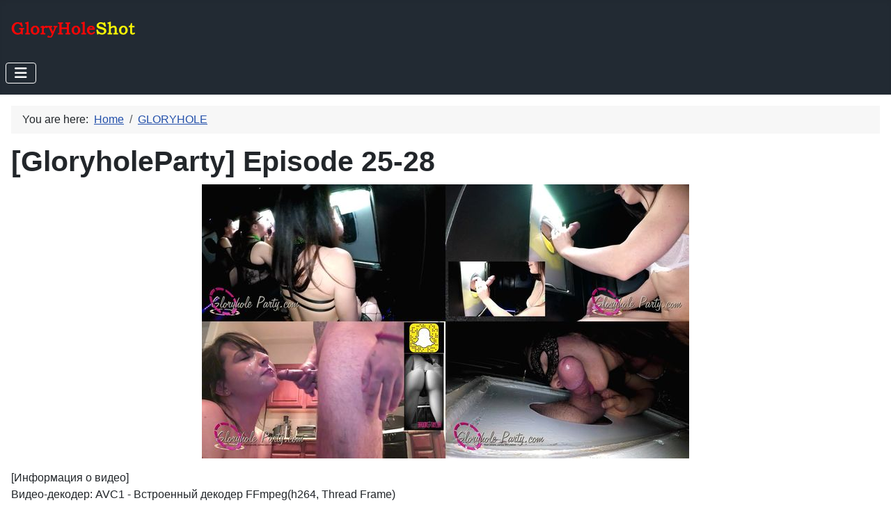

--- FILE ---
content_type: text/html; charset=utf-8
request_url: https://gloryholeshot.com/gloryhole/gloryholeparty-episode-25-28
body_size: 4240
content:
<!DOCTYPE html>
<html lang="en-gb" dir="ltr">

<head>
    <meta charset="utf-8">
	<meta name="viewport" content="width=device-width, initial-scale=1">
	<meta name="description" content="Gloryhole and Sperm Swallow Movies Collection">
	<meta name="generator" content="Joomla! - Open Source Content Management">
	<title>[GloryholeParty] Episode 25-28</title>
	<link href="https://gloryholeshot.com/gloryhole/gloryholeparty-episode-25-28" rel="canonical">
	<link href="/media/templates/site/cassiopeia/images/joomla-favicon.svg" rel="icon" type="image/svg+xml">
	<link href="/media/templates/site/cassiopeia/images/favicon.ico" rel="alternate icon" type="image/vnd.microsoft.icon">
	<link href="/media/templates/site/cassiopeia/images/joomla-favicon-pinned.svg" rel="mask-icon" color="#000">
	<link href="https://gloryholeshot.com/search?format=opensearch" rel="search" title="OpenSearch Gloryholeshot.com" type="application/opensearchdescription+xml">

    <link href="/media/system/css/joomla-fontawesome.min.css?e59724" rel="lazy-stylesheet"><noscript><link href="/media/system/css/joomla-fontawesome.min.css?e59724" rel="stylesheet"></noscript>
	<link href="/media/templates/site/cassiopeia/css/template.min.css?e59724" rel="stylesheet">
	<link href="/media/templates/site/cassiopeia/css/global/colors_standard.min.css?e59724" rel="stylesheet">
	<link href="/media/vendor/awesomplete/css/awesomplete.css?1.1.7" rel="stylesheet">
	<link href="/media/templates/site/cassiopeia/css/vendor/joomla-custom-elements/joomla-alert.min.css?0.4.1" rel="stylesheet">
	<link href="/media/templates/site/cassiopeia/css/user.css?e59724" rel="stylesheet">
	<style>:root {
		--hue: 214;
		--template-bg-light: #f0f4fb;
		--template-text-dark: #495057;
		--template-text-light: #ffffff;
		--template-link-color: var(--link-color);
		--template-special-color: #001B4C;
		
	}</style>

    <script src="/media/vendor/jquery/js/jquery.min.js?3.7.1"></script>
	<script src="/media/legacy/js/jquery-noconflict.min.js?504da4"></script>
	<script type="application/json" class="joomla-script-options new">{"joomla.jtext":{"MOD_FINDER_SEARCH_VALUE":"Search &hellip;","COM_FINDER_SEARCH_FORM_LIST_LABEL":"Search Results","JLIB_JS_AJAX_ERROR_OTHER":"An error has occurred while fetching the JSON data: HTTP %s status code.","JLIB_JS_AJAX_ERROR_PARSE":"A parse error has occurred while processing the following JSON data:<br><code style=\"color:inherit;white-space:pre-wrap;padding:0;margin:0;border:0;background:inherit;\">%s<\/code>","ERROR":"Error","MESSAGE":"Message","NOTICE":"Notice","WARNING":"Warning","JCLOSE":"Close","JOK":"OK","JOPEN":"Open"},"finder-search":{"url":"\/component\/finder?task=suggestions.suggest&format=json&tmpl=component"},"system.paths":{"root":"","rootFull":"https:\/\/gloryholeshot.com\/","base":"","baseFull":"https:\/\/gloryholeshot.com\/"},"csrf.token":"e334dbc12e2f59058c30f25015b068a3"}</script>
	<script src="/media/system/js/core.min.js?a3d8f8"></script>
	<script src="/media/templates/site/cassiopeia/js/template.min.js?e59724" type="module"></script>
	<script src="/media/vendor/awesomplete/js/awesomplete.min.js?1.1.7" defer></script>
	<script src="/media/com_finder/js/finder.min.js?755761" type="module"></script>
	<script src="/media/vendor/bootstrap/js/collapse.min.js?5.3.8" type="module"></script>
	<script src="/media/mod_menu/js/menu.min.js?e59724" type="module"></script>
	<script src="/media/system/js/messages.min.js?9a4811" type="module"></script>
	<script src="/plugins/system/jcaption/js/jcaption.js"></script>
	<script type="application/ld+json">{"@context":"https://schema.org","@type":"BreadcrumbList","@id":"https://gloryholeshot.com/#/schema/BreadcrumbList/17","itemListElement":[{"@type":"ListItem","position":1,"item":{"@id":"https://gloryholeshot.com/","name":"Home"}},{"@type":"ListItem","position":2,"item":{"@id":"https://gloryholeshot.com/gloryhole","name":"GLORYHOLE"}},{"@type":"ListItem","position":3,"item":{"name":"[GloryholeParty] Episode 25-28"}}]}</script>
	<script type="application/ld+json">{"@context":"https://schema.org","@graph":[{"@type":"Organization","@id":"https://gloryholeshot.com/#/schema/Organization/base","name":"Gloryholeshot.com","url":"https://gloryholeshot.com/"},{"@type":"WebSite","@id":"https://gloryholeshot.com/#/schema/WebSite/base","url":"https://gloryholeshot.com/","name":"Gloryholeshot.com","publisher":{"@id":"https://gloryholeshot.com/#/schema/Organization/base"},"potentialAction":{"@type":"SearchAction","target":"https://gloryholeshot.com/search?q={search_term_string}","query-input":"required name=search_term_string"}},{"@type":"WebPage","@id":"https://gloryholeshot.com/#/schema/WebPage/base","url":"https://gloryholeshot.com/gloryhole/gloryholeparty-episode-25-28","name":"[GloryholeParty] Episode 25-28","description":"Gloryhole and Sperm Swallow Movies Collection","isPartOf":{"@id":"https://gloryholeshot.com/#/schema/WebSite/base"},"about":{"@id":"https://gloryholeshot.com/#/schema/Organization/base"},"inLanguage":"en-GB","breadcrumb":{"@id":"https://gloryholeshot.com/#/schema/BreadcrumbList/17"}},{"@type":"Article","@id":"https://gloryholeshot.com/#/schema/com_content/article/448","name":"[GloryholeParty] Episode 25-28","headline":"[GloryholeParty] Episode 25-28","inLanguage":"en-GB","isPartOf":{"@id":"https://gloryholeshot.com/#/schema/WebPage/base"}}]}</script>

</head>

<body class="site com_content wrapper-static view-article layout-blog no-task itemid-108 has-sidebar-right">
    <header class="header container-header full-width position-sticky sticky-top">

        
        
                    <div class="grid-child">
                <div class="navbar-brand">
                    <a class="brand-logo" href="/">
                        <img loading="eager" decoding="async" src="https://gloryholeshot.com/images/headers/glorynew.png" alt="Gloryholeshot.com" width="200" height="28">                    </a>
                                    </div>
            </div>
        
                    <div class="grid-child container-nav">
                                    
<nav class="navbar navbar-expand-md" aria-label="Main Menu">
    <button class="navbar-toggler navbar-toggler-right" type="button" data-bs-toggle="collapse" data-bs-target="#navbar1" aria-controls="navbar1" aria-expanded="false" aria-label="Toggle Navigation">
        <span class="icon-menu" aria-hidden="true"></span>
    </button>
    <div class="collapse navbar-collapse" id="navbar1">
        <ul class="mod-menu mod-list nav ">
<li class="nav-item item-108 current active"><a href="/gloryhole" aria-current="location">GLORYHOLE</a></li><li class="nav-item item-109"><a href="/gloryholeswallow" >GHSWALLOW</a></li><li class="nav-item item-110"><a href="/gloryholesecrets" >GHSECRETS</a></li><li class="nav-item item-111"><a href="/premiumbukkake" >PREMIUMGH</a></li><li class="nav-item item-112"><a href="/portagloryhole" >PORTAGH</a></li><li class="nav-item item-113"><a href="/spanish-gloryhole" >SPANISHGH</a></li><li class="nav-item item-709"><a href="https://findmeporn.com" target="_blank" rel="noopener noreferrer">MORE PORN</a></li></ul>
    </div>
</nav>

                                            </div>
            </header>

    <div class="site-grid">
        
        
        
        
        <div class="grid-child container-component">
            <nav class="mod-breadcrumbs__wrapper" aria-label="Breadcrumbs">
    <ol class="mod-breadcrumbs breadcrumb px-3 py-2">
                    <li class="mod-breadcrumbs__here float-start">
                You are here: &#160;
            </li>
        
        <li class="mod-breadcrumbs__item breadcrumb-item"><a href="/" class="pathway"><span>Home</span></a></li><li class="mod-breadcrumbs__item breadcrumb-item"><a href="/gloryhole" class="pathway"><span>GLORYHOLE</span></a></li>    </ol>
    </nav>

            
            <div id="system-message-container" aria-live="polite"></div>

            <main>
                <div class="com-content-article item-page">
    <meta itemprop="inLanguage" content="en-GB">
    
    
        <div class="page-header">
        <h1>
            [GloryholeParty] Episode 25-28        </h1>
                            </div>
        
        
    
    
        
                                                <div class="com-content-article__body">
        <p><img style="display: block; margin-left: auto; margin-right: auto;" src="/images/2019/APREL19/3293y49834y24.jpg" alt="3293y49834y24" /></p>
<p>[Информация о видео]<br /> Видео-декодер: AVC1 - Встроенный декодер FFmpeg(h264, Thread Frame)<br /> Формат на входе: AVC1(24 bits)<br /> Размер на входе: 1920 × 1080(1.78:1)<br /> Формат на выходе: YV12(12 bits)<br /> Размер на выходе: 1920 × 1080(1.78:1)<br /> Частота кадров: 25<br /> BitRate: Неизвестно</p>
<p>[Информация о звуке]<br /> Аудио-декодер: AAC(0xaac0) - Встроенные декодеры FFmpeg(aac)<br /> Частота дискретизации: 48000 -&gt; 48000 в секунду<br /> Разрядность: 16 -&gt; 24 бит в сек.<br /> Количество каналов: 2 -&gt; 2 каналов<br /> Bitrate: 0 kbps</p>
 
<p>&nbsp;</p>
<p><iframe style="display: block; margin-left: auto; margin-right: auto;" src="https://hotlink.cc/video/8dgovpn3s8w1/gloryholeparty.e28.stranger.hole.1.mp4.html" width="600" height="337" frameborder="0" marginwidth="0" marginheight="0" scrolling="no" allowfullscreen="allowfullscreen"></iframe></p>
<p><a href="https://imagetwist.com/ww49imkackfg/gloryholeparty.e25.bdsm.party.mp4.jpg" target="_blank" rel="noopener noreferrer"><img src="https://img31.imagetwist.com/th/29092/ww49imkackfg.jpg" alt="" border="0" /></a> <a href="https://imagetwist.com/55bpi5jed1j8/gloryholeparty.e26.lunch.date.mp4.jpg" target="_blank" rel="noopener noreferrer"><img src="https://img31.imagetwist.com/th/29092/55bpi5jed1j8.jpg" alt="" border="0" /></a> <a href="https://imagetwist.com/b4wze1vc36jd/gloryholeparty.e27.brooke.taylor.private.show.mp4.jpg" target="_blank" rel="noopener noreferrer"><img src="https://img31.imagetwist.com/th/29092/b4wze1vc36jd.jpg" alt="" border="0" /></a> <a href="https://imagetwist.com/k9fff0abf1nj/gloryholeparty.e28.stranger.hole.1.mp4.jpg" target="_blank" rel="noopener noreferrer"><img src="https://img31.imagetwist.com/th/29092/k9fff0abf1nj.jpg" alt="" border="0" /></a></p>
<p>HOTLINK</p>
<p><a href="https://hotlink.cc/r6yi2zx43zlq/gloryholeparty.e25.bdsm.party.mp4.html" target="_blank" rel="noopener noreferrer"><b>gloryholeparty.e25.bdsm.party.mp4 - 1.51 GB</b></a></p>
<p><a href="https://hotlink.cc/q1ybwvlh66aq/gloryholeparty.e26.lunch.date.mp4.html" target="_blank" rel="noopener noreferrer"><b>gloryholeparty.e26.lunch.date.mp4 - 413.35 MB</b></a></p>
<p><a href="https://hotlink.cc/hqp6cad2jrsg/gloryholeparty.e27.brooke.taylor.private.show.mp4.html" target="_blank" rel="noopener noreferrer"><b>gloryholeparty.e27.brooke.taylor.private.show.mp4 - 522.26 MB</b></a></p>
<p><a href="https://hotlink.cc/8dgovpn3s8w1/gloryholeparty.e28.stranger.hole.1.mp4.html" target="_blank" rel="noopener noreferrer"><b>gloryholeparty.e28.stranger.hole.1.mp4 - 1.11 GB</b></a></p>    </div>

        
        
<nav class="pagenavigation" aria-label="Page Navigation">
    <span class="pagination ms-0">
                <a class="btn btn-sm btn-secondary previous" href="/gloryhole/gloryholeloads-jamie-jackson" rel="prev">
            <span class="visually-hidden">
                Previous article: [GloryHoleLoads] Jamie Jackson            </span>
            <span class="icon-chevron-left" aria-hidden="true"></span> <span aria-hidden="true">Prev</span>            </a>
                    <a class="btn btn-sm btn-secondary next" href="/gloryhole/gloryholeparty-episode-21-24" rel="next">
            <span class="visually-hidden">
                Next article: [GloryholeParty] Episode 21-24            </span>
            <span aria-hidden="true">Next</span> <span class="icon-chevron-right" aria-hidden="true"></span>            </a>
        </span>
</nav>
                                        </div>
            </main>
            
        </div>

                    <div class="grid-child container-sidebar-right">
                <div class="sidebar-right no-card ">
        
<form class="mod-finder js-finder-searchform form-search" action="/search" method="get" role="search">
    <label for="mod-finder-searchword117" class="visually-hidden finder">Search</label><input type="text" name="q" id="mod-finder-searchword117" class="js-finder-search-query form-control" value="" placeholder="Search &hellip;">
            </form>
</div>
<div class="sidebar-right no-card ">
        
<div id="mod-custom118" class="mod-custom custom">
    <p>&nbsp;</p>
<p><a href="https://hotlink.cc/premium5655.html" target="_blank" rel="noopener"><img src="https://hotlink.cc/promo/hotlink160600.gif" alt="HotLink.cc" style="float: left;" /></a></p></div>
</div>

            </div>
        
        
            </div>

            <footer class="container-footer footer full-width">
            <div class="grid-child">
                <div class="footer no-card ">
        <div class="mod-footer">
    <div class="footer1">Copyright &#169; 2026 Gloryholeshot.com. All Rights Reserved.</div>
    <div class="footer2"> </div>
</div>
</div>

            </div>
        </footer>
    
            <a href="#top" id="back-top" class="back-to-top-link" aria-label="Back to Top">
            <span class="icon-arrow-up icon-fw" aria-hidden="true"></span>
        </a>
    
    
</body>

</html>


--- FILE ---
content_type: text/css
request_url: https://gloryholeshot.com/media/templates/site/cassiopeia/css/user.css?e59724
body_size: 230
content:
:root {
  --cassiopeia-color-primary: #222A33;
  --cassiopeia-color-hover: #222A33;
  --cassiopeia-color-link: white !important;
}

:root {
    --cassiopeia-font-family-body: Georgia, "Roboto", sans-serif;
    --cassiopeia-font-family-headings: Georgia, "Roboto", sans-serif;
    --cassiopeia-font-weight-headings: 700;
    --cassiopeia-font-weight-normal: 400;
}

iframe {max-width: 100%; height: auto; aspect-ratio: 16/9;}

--- FILE ---
content_type: application/javascript
request_url: https://hotlink.cc/player8/related.js
body_size: 109089
content:
/*!
   JW Player version 8.16.3
   Copyright (c) 2020, JW Player, All Rights Reserved
   This source code and its use and distribution is subject to the terms
   and conditions of the applicable license agreement.
   https://www.jwplayer.com/tos/
   This product includes portions of other software. For the full text of licenses, see
   https://ssl.p.jwpcdn.com/player/v/8.16.3/notice.txt
*/
(window.webpackJsonpjwplayer=window.webpackJsonpjwplayer||[]).push([[18],{100:function(e,t){e.exports='<svg class="jw-svg-icon jw-svg-icon-volume-0" xmlns="http://www.w3.org/2000/svg" viewBox="0 0 240 240" focusable="false"><path d="M116.4,42.8v154.5c0,2.8-1.7,3.6-3.8,1.7l-54.1-48.1H28.9c-2.8,0-5.2-2.3-5.2-5.2V94.2c0-2.8,2.3-5.2,5.2-5.2h29.6l54.1-48.1C114.6,39.1,116.4,39.9,116.4,42.8z M212.3,96.4l-14.6-14.6l-23.6,23.6l-23.6-23.6l-14.6,14.6l23.6,23.6l-23.6,23.6l14.6,14.6l23.6-23.6l23.6,23.6l14.6-14.6L188.7,120L212.3,96.4z"></path></svg>'},101:function(e,t){e.exports='<svg class="jw-svg-icon jw-svg-icon-volume-50" xmlns="http://www.w3.org/2000/svg" viewBox="0 0 240 240" focusable="false"><path d="M116.4,42.8v154.5c0,2.8-1.7,3.6-3.8,1.7l-54.1-48.1H28.9c-2.8,0-5.2-2.3-5.2-5.2V94.2c0-2.8,2.3-5.2,5.2-5.2h29.6l54.1-48.1C114.7,39.1,116.4,39.9,116.4,42.8z M178.2,120c0-22.7-18.5-41.2-41.2-41.2v20.6c11.4,0,20.6,9.2,20.6,20.6c0,11.4-9.2,20.6-20.6,20.6v20.6C159.8,161.2,178.2,142.7,178.2,120z"></path></svg>'},102:function(e,t){e.exports='<svg class="jw-svg-icon jw-svg-icon-volume-100" xmlns="http://www.w3.org/2000/svg" viewBox="0 0 240 240" focusable="false"><path d="M116.5,42.8v154.4c0,2.8-1.7,3.6-3.8,1.7l-54.1-48H29c-2.8,0-5.2-2.3-5.2-5.2V94.3c0-2.8,2.3-5.2,5.2-5.2h29.6l54.1-48C114.8,39.2,116.5,39.9,116.5,42.8z"></path><path d="M136.2,160v-20c11.1,0,20-8.9,20-20s-8.9-20-20-20V80c22.1,0,40,17.9,40,40S158.3,160,136.2,160z"></path><path d="M216.2,120c0-44.2-35.8-80-80-80v20c33.1,0,60,26.9,60,60s-26.9,60-60,60v20C180.4,199.9,216.1,164.1,216.2,120z"></path></svg>'},103:function(e,t){e.exports='<svg xmlns="http://www.w3.org/2000/svg" class="jw-svg-icon jw-svg-icon-cc-on" viewBox="0 0 240 240" focusable="false"><path d="M215,40H25c-2.7,0-5,2.2-5,5v150c0,2.7,2.2,5,5,5h190c2.7,0,5-2.2,5-5V45C220,42.2,217.8,40,215,40z M108.1,137.7c0.7-0.7,1.5-1.5,2.4-2.3l6.6,7.8c-2.2,2.4-5,4.4-8,5.8c-8,3.5-17.3,2.4-24.3-2.9c-3.9-3.6-5.9-8.7-5.5-14v-25.6c0-2.7,0.5-5.3,1.5-7.8c0.9-2.2,2.4-4.3,4.2-5.9c5.7-4.5,13.2-6.2,20.3-4.6c3.3,0.5,6.3,2,8.7,4.3c1.3,1.3,2.5,2.6,3.5,4.2l-7.1,6.9c-2.4-3.7-6.5-5.9-10.9-5.9c-2.4-0.2-4.8,0.7-6.6,2.3c-1.7,1.7-2.5,4.1-2.4,6.5v25.6C90.4,141.7,102,143.5,108.1,137.7z M152.9,137.7c0.7-0.7,1.5-1.5,2.4-2.3l6.6,7.8c-2.2,2.4-5,4.4-8,5.8c-8,3.5-17.3,2.4-24.3-2.9c-3.9-3.6-5.9-8.7-5.5-14v-25.6c0-2.7,0.5-5.3,1.5-7.8c0.9-2.2,2.4-4.3,4.2-5.9c5.7-4.5,13.2-6.2,20.3-4.6c3.3,0.5,6.3,2,8.7,4.3c1.3,1.3,2.5,2.6,3.5,4.2l-7.1,6.9c-2.4-3.7-6.5-5.9-10.9-5.9c-2.4-0.2-4.8,0.7-6.6,2.3c-1.7,1.7-2.5,4.1-2.4,6.5v25.6C135.2,141.7,146.8,143.5,152.9,137.7z"></path></svg>'},104:function(e,t){e.exports='<svg xmlns="http://www.w3.org/2000/svg" class="jw-svg-icon jw-svg-icon-cc-off" viewBox="0 0 240 240" focusable="false"><path d="M99.4,97.8c-2.4-0.2-4.8,0.7-6.6,2.3c-1.7,1.7-2.5,4.1-2.4,6.5v25.6c0,9.6,11.6,11.4,17.7,5.5c0.7-0.7,1.5-1.5,2.4-2.3l6.6,7.8c-2.2,2.4-5,4.4-8,5.8c-8,3.5-17.3,2.4-24.3-2.9c-3.9-3.6-5.9-8.7-5.5-14v-25.6c0-2.7,0.5-5.3,1.5-7.8c0.9-2.2,2.4-4.3,4.2-5.9c5.7-4.5,13.2-6.2,20.3-4.6c3.3,0.5,6.3,2,8.7,4.3c1.3,1.3,2.5,2.6,3.5,4.2l-7.1,6.9C107.9,100,103.8,97.8,99.4,97.8z M144.1,97.8c-2.4-0.2-4.8,0.7-6.6,2.3c-1.7,1.7-2.5,4.1-2.4,6.5v25.6c0,9.6,11.6,11.4,17.7,5.5c0.7-0.7,1.5-1.5,2.4-2.3l6.6,7.8c-2.2,2.4-5,4.4-8,5.8c-8,3.5-17.3,2.4-24.3-2.9c-3.9-3.6-5.9-8.7-5.5-14v-25.6c0-2.7,0.5-5.3,1.5-7.8c0.9-2.2,2.4-4.3,4.2-5.9c5.7-4.5,13.2-6.2,20.3-4.6c3.3,0.5,6.3,2,8.7,4.3c1.3,1.3,2.5,2.6,3.5,4.2l-7.1,6.9C152.6,100,148.5,97.8,144.1,97.8L144.1,97.8z M200,60v120H40V60H200 M215,40H25c-2.7,0-5,2.2-5,5v150c0,2.7,2.2,5,5,5h190c2.7,0,5-2.2,5-5V45C220,42.2,217.8,40,215,40z"></path></svg>'},105:function(e,t){e.exports='<svg xmlns="http://www.w3.org/2000/svg" class="jw-svg-icon jw-svg-icon-airplay-on" viewBox="0 0 240 240" focusable="false"><path d="M229.9,40v130c0.2,2.6-1.8,4.8-4.4,5c-0.2,0-0.4,0-0.6,0h-44l-17-20h46V55H30v100h47l-17,20h-45c-2.6,0.2-4.8-1.8-5-4.4c0-0.2,0-0.4,0-0.6V40c-0.2-2.6,1.8-4.8,4.4-5c0.2,0,0.4,0,0.6,0h209.8c2.6-0.2,4.8,1.8,5,4.4C229.9,39.7,229.9,39.9,229.9,40z M104.9,122l15-18l15,18l11,13h44V75H50v60h44L104.9,122z M179.9,205l-60-70l-60,70H179.9z"></path></svg>'},106:function(e,t){e.exports='<svg xmlns="http://www.w3.org/2000/svg" class="jw-svg-icon jw-svg-icon-airplay-off" viewBox="0 0 240 240" focusable="false"><path d="M210,55v100h-50l20,20h45c2.6,0.2,4.8-1.8,5-4.4c0-0.2,0-0.4,0-0.6V40c0.2-2.6-1.8-4.8-4.4-5c-0.2,0-0.4,0-0.6,0H15c-2.6-0.2-4.8,1.8-5,4.4c0,0.2,0,0.4,0,0.6v130c-0.2,2.6,1.8,4.8,4.4,5c0.2,0,0.4,0,0.6,0h45l20-20H30V55H210 M60,205l60-70l60,70H60L60,205z"></path></svg>'},107:function(e,t){e.exports='<svg xmlns="http://www.w3.org/2000/svg" class="jw-svg-icon jw-svg-icon-arrow-left" viewBox="0 0 240 240" focusable="false"><path d="M55.4,104.4c-1.1,1.1-2.2,2.3-3.1,3.6c-6.9,9.9-4.4,23.5,5.5,30.4L159.7,240l33.9-33.9l-84.9-84.9l84.9-84.9L157.3,0L55.4,104.4L55.4,104.4z"></path></svg>'},108:function(e,t){e.exports='<svg xmlns="http://www.w3.org/2000/svg" class="jw-svg-icon jw-svg-icon-playback-rate" viewBox="0 0 240 240" focusable="false"><path d="M158.83,48.83A71.17,71.17,0,1,0,230,120,71.163,71.163,0,0,0,158.83,48.83Zm45.293,77.632H152.34V74.708h12.952v38.83h38.83ZM35.878,74.708h38.83V87.66H35.878ZM10,113.538H61.755V126.49H10Zm25.878,38.83h38.83V165.32H35.878Z"></path></svg>'},109:function(e,t){e.exports='<svg class="jw-svg-icon jw-svg-icon-settings" xmlns="http://www.w3.org/2000/svg" viewBox="0 0 240 240" focusable="false"><path d="M204,145l-25-14c0.8-3.6,1.2-7.3,1-11c0.2-3.7-0.2-7.4-1-11l25-14c2.2-1.6,3.1-4.5,2-7l-16-26c-1.2-2.1-3.8-2.9-6-2l-25,14c-6-4.2-12.3-7.9-19-11V35c0.2-2.6-1.8-4.8-4.4-5c-0.2,0-0.4,0-0.6,0h-30c-2.6-0.2-4.8,1.8-5,4.4c0,0.2,0,0.4,0,0.6v28c-6.7,3.1-13,6.7-19,11L56,60c-2.2-0.9-4.8-0.1-6,2L35,88c-1.6,2.2-1.3,5.3,0.9,6.9c0,0,0.1,0,0.1,0.1l25,14c-0.8,3.6-1.2,7.3-1,11c-0.2,3.7,0.2,7.4,1,11l-25,14c-2.2,1.6-3.1,4.5-2,7l16,26c1.2,2.1,3.8,2.9,6,2l25-14c5.7,4.6,12.2,8.3,19,11v28c-0.2,2.6,1.8,4.8,4.4,5c0.2,0,0.4,0,0.6,0h30c2.6,0.2,4.8-1.8,5-4.4c0-0.2,0-0.4,0-0.6v-28c7-2.3,13.5-6,19-11l25,14c2.5,1.3,5.6,0.4,7-2l15-26C206.7,149.4,206,146.7,204,145z M120,149.9c-16.5,0-30-13.4-30-30s13.4-30,30-30s30,13.4,30,30c0.3,16.3-12.6,29.7-28.9,30C120.7,149.9,120.4,149.9,120,149.9z"></path></svg>'},110:function(e,t){e.exports='<svg class="jw-svg-icon jw-svg-icon-audio-tracks" xmlns="http://www.w3.org/2000/svg" viewBox="0 0 240 240" focusable="false"><path d="M35,34h160v20H35V34z M35,94h160V74H35V94z M35,134h60v-20H35V134z M160,114c-23.4-1.3-43.6,16.5-45,40v50h20c5.2,0.3,9.7-3.6,10-8.9c0-0.4,0-0.7,0-1.1v-20c0.3-5.2-3.6-9.7-8.9-10c-0.4,0-0.7,0-1.1,0h-10v-10c1.5-17.9,17.1-31.3,35-30c17.9-1.3,33.6,12.1,35,30v10H185c-5.2-0.3-9.7,3.6-10,8.9c0,0.4,0,0.7,0,1.1v20c-0.3,5.2,3.6,9.7,8.9,10c0.4,0,0.7,0,1.1,0h20v-50C203.5,130.6,183.4,112.7,160,114z"></path></svg>'},111:function(e,t){e.exports='<svg class="jw-svg-icon jw-svg-icon-quality-100" xmlns="http://www.w3.org/2000/svg" viewBox="0 0 240 240" focusable="false"><path d="M55,200H35c-3,0-5-2-5-4c0,0,0,0,0-1v-30c0-3,2-5,4-5c0,0,0,0,1,0h20c3,0,5,2,5,4c0,0,0,0,0,1v30C60,198,58,200,55,200L55,200z M110,195v-70c0-3-2-5-4-5c0,0,0,0-1,0H85c-3,0-5,2-5,4c0,0,0,0,0,1v70c0,3,2,5,4,5c0,0,0,0,1,0h20C108,200,110,198,110,195L110,195z M160,195V85c0-3-2-5-4-5c0,0,0,0-1,0h-20c-3,0-5,2-5,4c0,0,0,0,0,1v110c0,3,2,5,4,5c0,0,0,0,1,0h20C158,200,160,198,160,195L160,195z M210,195V45c0-3-2-5-4-5c0,0,0,0-1,0h-20c-3,0-5,2-5,4c0,0,0,0,0,1v150c0,3,2,5,4,5c0,0,0,0,1,0h20C208,200,210,198,210,195L210,195z"></path></svg>'},112:function(e,t){e.exports='<svg xmlns="http://www.w3.org/2000/svg" class="jw-svg-icon jw-svg-icon-fullscreen-off" viewBox="0 0 240 240" focusable="false"><path d="M109.2,134.9l-8.4,50.1c-0.4,2.7-2.4,3.3-4.4,1.4L82,172l-27.9,27.9l-14.2-14.2l27.9-27.9l-14.4-14.4c-1.9-1.9-1.3-3.9,1.4-4.4l50.1-8.4c1.8-0.5,3.6,0.6,4.1,2.4C109.4,133.7,109.4,134.3,109.2,134.9L109.2,134.9z M172.1,82.1L200,54.2L185.8,40l-27.9,27.9l-14.4-14.4c-1.9-1.9-3.9-1.3-4.4,1.4l-8.4,50.1c-0.5,1.8,0.6,3.6,2.4,4.1c0.5,0.2,1.2,0.2,1.7,0l50.1-8.4c2.7-0.4,3.3-2.4,1.4-4.4L172.1,82.1z"></path></svg>'},113:function(e,t){e.exports='<svg xmlns="http://www.w3.org/2000/svg" class="jw-svg-icon jw-svg-icon-fullscreen-on" viewBox="0 0 240 240" focusable="false"><path d="M96.3,186.1c1.9,1.9,1.3,4-1.4,4.4l-50.6,8.4c-1.8,0.5-3.7-0.6-4.2-2.4c-0.2-0.6-0.2-1.2,0-1.7l8.4-50.6c0.4-2.7,2.4-3.4,4.4-1.4l14.5,14.5l28.2-28.2l14.3,14.3l-28.2,28.2L96.3,186.1z M195.8,39.1l-50.6,8.4c-2.7,0.4-3.4,2.4-1.4,4.4l14.5,14.5l-28.2,28.2l14.3,14.3l28.2-28.2l14.5,14.5c1.9,1.9,4,1.3,4.4-1.4l8.4-50.6c0.5-1.8-0.6-3.6-2.4-4.2C197,39,196.4,39,195.8,39.1L195.8,39.1z"></path></svg>'},114:function(e,t){e.exports='<svg xmlns="http://www.w3.org/2000/svg" class="jw-svg-icon jw-svg-icon-close" viewBox="0 0 240 240" focusable="false"><path d="M134.8,120l48.6-48.6c2-1.9,2.1-5.2,0.2-7.2c0,0-0.1-0.1-0.2-0.2l-7.4-7.4c-1.9-2-5.2-2.1-7.2-0.2c0,0-0.1,0.1-0.2,0.2L120,105.2L71.4,56.6c-1.9-2-5.2-2.1-7.2-0.2c0,0-0.1,0.1-0.2,0.2L56.6,64c-2,1.9-2.1,5.2-0.2,7.2c0,0,0.1,0.1,0.2,0.2l48.6,48.7l-48.6,48.6c-2,1.9-2.1,5.2-0.2,7.2c0,0,0.1,0.1,0.2,0.2l7.4,7.4c1.9,2,5.2,2.1,7.2,0.2c0,0,0.1-0.1,0.2-0.2l48.7-48.6l48.6,48.6c1.9,2,5.2,2.1,7.2,0.2c0,0,0.1-0.1,0.2-0.2l7.4-7.4c2-1.9,2.1-5.2,0.2-7.2c0,0-0.1-0.1-0.2-0.2L134.8,120z"></path></svg>'},149:function(e,t){e.exports='<svg xmlns="http://www.w3.org/2000/svg" class="jw-svg-icon jw-svg-icon-arrow-left" viewBox="0 0 240 240" focusable="false"><path d="M55.4,104.4c-1.1,1.1-2.2,2.3-3.1,3.6c-6.9,9.9-4.4,23.5,5.5,30.4L159.7,240l33.9-33.9l-84.9-84.9l84.9-84.9L157.3,0L55.4,104.4L55.4,104.4z"></path></svg>'},150:function(e,t){e.exports='<svg xmlns="http://www.w3.org/2000/svg" class="jw-svg-icon jw-svg-icon-arrow-right" viewBox="0 0 240 240" focusable="false"><path d="M183.6,104.4L81.8,0L45.4,36.3l84.9,84.9l-84.9,84.9L79.3,240l101.9-101.7c9.9-6.9,12.4-20.4,5.5-30.4C185.8,106.7,184.8,105.4,183.6,104.4L183.6,104.4z"></path></svg>'},160:function(e,t){e.exports='<svg xmlns="http://www.w3.org/2000/svg" class="jw-svg-icon jw-svg-icon-arrow-down" viewBox="0 0 240 240" focusable="false"><path d="M105.398,185.598c1.1,1.1,2.3,2.2,3.6,3.1c9.9,6.9,23.5,4.4,30.4-5.5l101.6-101.9l-33.9-33.9l-84.9,84.9l-84.9-84.9l-36.3,36.3L105.398,185.598L105.398,185.598z"></path></svg>'},161:function(e,t,i){var a=i(162);"string"==typeof a&&(a=[["all-players",a,""]]),i(40).style(a,"all-players"),a.locals&&(e.exports=a.locals)},162:function(e,t,i){(e.exports=i(73)(!1)).push([e.i,'.jw-related,.jw-related-container,.jw-related-item-group,.jw-related-item-container,.jw-related-item-content,.jw-related-item-content-container,.jw-related-item-poster,.jw-related-item-play .jw-svg-icon,.jwplayer:not(.jw-flag-small-player) .jw-related-item-next-up .jw-related-item-poster::after,.jw-related-autoplay-svg,.jw-related-shelf-list,.jw-related-shelf-items,.jw-related-shelf-item-contents,.jw-shelf-widget .jw-related-shelf-item .jw-related-shelf-item-image::before{height:100%;width:100%}.jwplayer .jw-overlays .jw-plugin-related.jw-plugin-related-open,.jw-flag-small-player .jw-related-container,.jw-related-title,.jwplayer:not(.jw-flag-small-player) .jw-related-item-next-up .jw-related-item-poster::after,.jw-related-autoplay-svg,.jw-shelf-widget .jw-svg-icon-play,.jw-shelf-widget .jw-related-shelf-item .jw-related-shelf-item-image::before,.jw-shelf-widget .jw-related-shelf-item .jw-related-shelf-item-image::after{top:0;position:absolute;left:0}.jwplayer:not(.jw-flag-small-player) .jw-related-item-content .jw-related-item-title-text::after,.jw-related-item-title,.jwplayer:not(.jw-flag-small-player) .jw-related-item-next-up .jw-related-item-content-container::after{position:absolute;bottom:0;left:0}.jw-related .jw-icon-inline.jw-related-close{position:absolute;top:0;right:0}.jwplayer .jw-overlays .jw-plugin-related.jw-plugin-related-open,.jw-flag-small-player .jw-related-container,.jw-related-autoplay-svg,.jw-shelf-widget .jw-svg-icon-play{position:absolute;bottom:0;right:0}.jwplayer:not(.jw-flag-small-player) .jw-related-item-content .jw-related-item-title-text::after,.jwplayer:not(.jw-flag-small-player) .jw-related-item-next-up .jw-related-item-content-container::after,.jw-shelf-widget .jw-related-shelf-item .jw-related-shelf-item-image::before,.jw-shelf-widget .jw-related-shelf-item .jw-related-shelf-item-image::after{content:"";display:block}.jw-plugin-related{overflow:hidden;width:100%}.jw-plugin-related:not(.jw-plugin-related-open){pointer-events:none;display:none}.jw-flag-small-player .jw-plugin-related:not(.jw-plugin-related-open){top:0;bottom:auto}.jw-flag-touch:not(.jw-flag-small-player) .jw-plugin-related:not(.jw-plugin-related-open){bottom:88px}.jw-plugin-related.jw-plugin-related-open{opacity:1;visibility:visible}.jwplayer .jw-overlays .jw-plugin-related.jw-plugin-related-open{background-color:#000;display:block}.jwplayer.jw-flag-overlay-open-related .jw-controls,.jwplayer.jw-flag-overlay-open-related .jw-title{display:none}.jw-related{-webkit-font-smoothing:antialiased;-moz-osx-font-smoothing:grayscale;line-height:normal;pointer-events:all;position:relative}.jw-related-container{overflow:hidden}.jw-flag-small-player .jw-related-container{display:inline-block;margin:44px auto auto;overflow:visible;padding:0;height:calc(100% - (44px * 1.5));width:calc(100% - (44px * 3))}.jw-breakpoint-2 .jw-related-container,.jw-breakpoint-3 .jw-related-container,.jw-breakpoint-4 .jw-related-container{padding:44px 44px 11px}.jw-breakpoint-5 .jw-related-container{padding:44px 50px 6px}.jw-breakpoint-6 .jw-related-container{padding:66px 66px 33px}.jw-breakpoint-7 .jw-related-container{padding:77px 77px 37px}.jw-orientation-portrait .jw-related-container{align-items:center;display:flex}.jw-related-title{color:#aaa;background-color:transparent;font-size:16px;line-height:2.75;overflow:hidden;padding:0 1em;text-overflow:ellipsis;width:100%;padding-right:44px;white-space:nowrap}.jw-breakpoint-5 .jw-related-title{font-size:20px;line-height:3}.jw-breakpoint-6 .jw-related-title{font-size:24px}.jw-breakpoint-7 .jw-related-title{font-size:28px}.jw-related-item-group{overflow:hidden;position:relative}.jw-related-item-next-up+.jw-related-item-group{display:none}.jw-breakpoint-2 .jw-related-item-next-up+.jw-related-item-group{width:50%}.jwplayer:not(.jw-flag-small-player):not(.jw-breakpoint-2) .jw-related-item-next-up+.jw-related-item-group{width:66.66666667%}.jwplayer:not(.jw-flag-small-player) .jw-related-item-group{display:block}.jw-flag-small-player .jw-related-item-group{display:flex;flex-flow:row nowrap;overflow:visible;transition:-webkit-transform 150ms cubic-bezier(0, .25, .25, 1);transition:transform 150ms cubic-bezier(0, .25, .25, 1);transition:transform 150ms cubic-bezier(0, .25, .25, 1), -webkit-transform 150ms cubic-bezier(0, .25, .25, 1)}.jw-flag-small-player .jw-related-item-group .jw-related-item:not(:only-child){-webkit-animation:none;animation:none;flex:0 0 auto;opacity:.5;-webkit-transform:scale(.75, .75);transform:scale(.75, .75);-webkit-transform-origin:50% 50%;transform-origin:50% 50%;transition:all 150ms cubic-bezier(0, .25, .25, 1);transition-property:opacity,-webkit-transform,-webkit-transform-origin;transition-property:opacity,transform,transform-origin;transition-property:opacity,transform,transform-origin,-webkit-transform,-webkit-transform-origin;pointer-events:none}.jw-flag-small-player .jw-related-item-group .jw-related-item:not(:only-child):focus .jw-related-item-title .jw-related-item-title-text,.jw-flag-small-player .jw-related-item-group .jw-related-item:not(:only-child) .jw-related-item-content .jw-related-item-title .jw-related-item-title-text,.jw-flag-small-player .jw-related-item-group .jw-related-item:not(:only-child):focus:hover .jw-related-item-title .jw-related-item-title-text,.jw-flag-small-player .jw-related-item-group .jw-related-item:not(:only-child) .jw-related-item-content:hover .jw-related-item-title .jw-related-item-title-text{background:none;white-space:nowrap}.jw-flag-small-player .jw-related-item-group .jw-related-item:not(:only-child):focus .jw-related-item-title .jw-related-item-title-text::after,.jw-flag-small-player .jw-related-item-group .jw-related-item:not(:only-child) .jw-related-item-content .jw-related-item-title .jw-related-item-title-text::after,.jw-flag-small-player .jw-related-item-group .jw-related-item:not(:only-child):focus:hover .jw-related-item-title .jw-related-item-title-text::after,.jw-flag-small-player .jw-related-item-group .jw-related-item:not(:only-child) .jw-related-item-content:hover .jw-related-item-title .jw-related-item-title-text::after{content:none}.jw-flag-small-player .jw-related-item-group .jw-related-item:not(:only-child):focus .jw-related-item-title .jw-related-next-up-text,.jw-flag-small-player .jw-related-item-group .jw-related-item:not(:only-child) .jw-related-item-content .jw-related-item-title .jw-related-next-up-text,.jw-flag-small-player .jw-related-item-group .jw-related-item:not(:only-child):focus:hover .jw-related-item-title .jw-related-next-up-text,.jw-flag-small-player .jw-related-item-group .jw-related-item:not(:only-child) .jw-related-item-content:hover .jw-related-item-title .jw-related-next-up-text{font-weight:normal;padding:0 10px 5px}.jw-flag-small-player .jw-related-item-group .jw-related-item:not(:only-child) .jw-related-item-poster-content{background:rgba(0,0,0,0.4)}.jw-flag-small-player .jw-related-item-group .jw-related-item:not(:only-child) .jw-related-item-duration{display:none}.jw-flag-small-player .jw-related-item-group .jw-related-item:first-child{-webkit-transform-origin:80% 50%;transform-origin:80% 50%}.jw-flag-small-player .jw-related-item-group .jw-related-item.jw-related-active-item{pointer-events:auto;opacity:1;-webkit-transform:scale(1, 1);transform:scale(1, 1)}.jw-flag-small-player .jw-related-item-group .jw-related-item.jw-related-active-item .jw-related-item-poster-content{background:rgba(0,0,0,0.4)}.jw-flag-small-player .jw-related-item-group .jw-related-item.jw-related-active-item~.jw-related-item{-webkit-transform-origin:20% 50%;transform-origin:20% 50%}@media (orientation:landscape){.jw-flag-fullscreen .jw-orientation-portrait .jw-related-item-group{display:block}}@media (orientation:portrait){.jw-orientation-portrait .jw-related-item.jw-related-item-next-up{width:100%}}.jw-related-item{float:left;height:100%;overflow:hidden;width:100%;outline:none}.jw-related-item:focus .jw-related-item-content{outline:solid 2px #4d90fe}.jw-breakpoint-2 .jw-related-item,.jw-breakpoint-3 .jw-related-item,.jw-breakpoint-4 .jw-related-item{padding:6px}.jw-breakpoint-5 .jw-related-item,.jw-breakpoint-6 .jw-related-item{padding:10px}.jw-breakpoint-7 .jw-related-item{padding:15px}.jw-breakpoint-2 .jw-related-item-group .jw-related-item{height:50%;width:50%;display:none}.jw-breakpoint-2 .jw-related-item-group .jw-related-item:nth-child(-n + 4){display:block}.jw-breakpoint-2 .jw-related-item-next-up+.jw-related-item-group .jw-related-item:nth-child(-n + 2){display:block;width:100%}.jw-breakpoint-3 .jw-related-item-group .jw-related-item:nth-child(-n + 6),.jw-breakpoint-4 .jw-related-item-group .jw-related-item:nth-child(-n + 9){display:block}.jw-breakpoint-3 .jw-related-item-group .jw-related-item{height:50%;width:33.33333333%;display:none}.jw-breakpoint-4 .jw-related-item-group .jw-related-item{height:33.33333333%;width:33.33333333%;display:none}.jw-breakpoint-3 .jw-related-item-next-up+.jw-related-item-group .jw-related-item:nth-child(-n+4),.jw-breakpoint-4 .jw-related-item-next-up+.jw-related-item-group .jw-related-item:nth-child(-n+6),.jw-breakpoint-5 .jw-related-item-next-up+.jw-related-item-group .jw-related-item:nth-child(-n+6),.jw-breakpoint-6 .jw-related-item-next-up+.jw-related-item-group .jw-related-item:nth-child(-n+6),.jw-breakpoint-7 .jw-related-item-next-up+.jw-related-item-group .jw-related-item:nth-child(-n+6){display:block;width:50%}.jw-breakpoint-4 .jw-related-item-group .jw-related-item,.jw-breakpoint-5 .jw-related-item-group .jw-related-item,.jw-breakpoint-6 .jw-related-item-group .jw-related-item,.jw-breakpoint-7 .jw-related-item-group .jw-related-item{height:33.33333333%;width:33.33333333%;display:block}.jw-plugin-related-open .jw-related-item{-webkit-animation:jw-related-item 250ms both cubic-bezier(0, .25, .25, 1);animation:jw-related-item 250ms both cubic-bezier(0, .25, .25, 1)}.jw-plugin-related-open .jw-related-item:nth-child(1){-webkit-animation-delay:50ms;animation-delay:50ms}.jw-plugin-related-open .jw-related-item:nth-child(2){-webkit-animation-delay:100ms;animation-delay:100ms}.jw-plugin-related-open .jw-related-item:nth-child(3){-webkit-animation-delay:150ms;animation-delay:150ms}.jw-plugin-related-open .jw-related-item:nth-child(4){-webkit-animation-delay:200ms;animation-delay:200ms}.jw-plugin-related-open .jw-related-item:nth-child(5){-webkit-animation-delay:250ms;animation-delay:250ms}.jw-plugin-related-open .jw-related-item:nth-child(6){-webkit-animation-delay:300ms;animation-delay:300ms}.jw-plugin-related-open .jw-related-item.jw-related-item-next-up{-webkit-animation-delay:0ms;animation-delay:0ms}.jw-flag-small-player .jw-plugin-related-open .jw-related-item{-webkit-animation-delay:0s;animation-delay:0s}.jw-related-item-content{background-color:#000;border:solid 1px rgba(255,255,255,0.2);box-sizing:border-box;cursor:pointer;display:block;overflow:hidden;position:relative;text-decoration:none;transition:border-color 150ms cubic-bezier(0, .25, .25, 1)}.jwplayer:not(.jw-flag-small-player) .jw-related-item-content .jw-related-item-title-text::after{height:30px;width:100%;background-image:linear-gradient(transparent, #000);opacity:0}.jw-related-item-content:hover,.jw-related-item:focus .jw-related-item-content{background-color:#000;border-color:#fff}.jw-related-item-content:hover .jw-related-item-title-text,.jw-related-item:focus .jw-related-item-content .jw-related-item-title-text{background-image:linear-gradient(transparent, #000);visibility:visible;white-space:normal}.jw-related-item-content:hover .jw-related-item-title-text::after,.jw-related-item:focus .jw-related-item-content .jw-related-item-title-text::after{opacity:1}.jw-related-item-content-container{overflow:hidden;position:relative}.jw-related-item-poster{background-position:center center;background-repeat:no-repeat;background-size:cover;overflow:hidden;display:block}.jw-related-item-poster-content{height:100%;overflow:hidden;position:relative}.jw-related-item-duration{position:absolute;top:15px;right:15px;color:#fff;font-size:12px;font-weight:bold;letter-spacing:.3px;text-align:right;text-shadow:-1px -1px 20px rgba(0,0,0,0.5),1px 1px 20px rgba(0,0,0,0.5)}.jw-breakpoint-2 .jw-related-item-duration,.jw-breakpoint-3 .jw-related-item-duration{position:absolute;top:10px;right:10px}.jw-breakpoint-6 .jw-related-item-duration,.jw-breakpoint-7 .jw-related-item-duration{position:absolute;top:20px;right:20px}.jw-breakpoint-6 .jw-related-item-duration{font-size:14px}.jw-breakpoint-7 .jw-related-item-duration{font-size:15px}.jw-related-item-play{top:50%;position:absolute;left:50%;-webkit-transform:translate(-50%, -50%);transform:translate(-50%, -50%);transition:opacity 150ms cubic-bezier(0, .25, .25, 1);opacity:0}.jw-breakpoint-0 .jw-related-item-play{height:32px;width:32px}.jw-flag-small-player .jw-related-item-next-up .jw-related-item-play{-webkit-transform:translate(-50%, -75%);transform:translate(-50%, -75%)}.jw-flag-small-player .jw-related-active-item .jw-related-item-play,.jwplayer:not(.jw-flag-small-player) .jw-related-item-next-up:hover .jw-related-item-play{opacity:1}.jw-related-item-title{overflow:hidden;text-decoration:none;text-shadow:0 0 2px rgba(0,0,0,0.5);width:100%}.jw-related-item-title .jw-related-next-up-text{color:currentColor;display:none;font-size:13px;padding:0 15px;text-align:start}.jw-flag-small-player .jw-related-item-title .jw-related-next-up-text{padding:0 10px}.jw-related-item-title .jw-related-item-title-text{background-image:linear-gradient(transparent, #000);box-sizing:border-box;color:currentColor;display:block;font-size:13px;font-weight:bold;line-height:1.4;max-height:104.6px;padding:50px 15px 12px;position:relative;overflow:hidden;text-overflow:ellipsis;white-space:nowrap;text-align:start}.jw-flag-small-player .jw-related-item:not(.jw-related-active-item) .jw-related-item-title .jw-related-item-title-text{opacity:0}.jw-flag-small-player .jw-related-item-title .jw-related-item-title-text{font-size:15px;line-height:1.2;padding:0 10px 10px}.jw-breakpoint-2 .jw-related-item-title .jw-related-item-title-text,.jw-breakpoint-3 .jw-related-item-title .jw-related-item-title-text{line-height:1.3}.jw-breakpoint-5 .jw-related-item-title .jw-related-item-title-text{max-height:122.8px}.jw-breakpoint-6 .jw-related-item-title .jw-related-item-title-text{font-size:15px;max-height:141px}.jw-breakpoint-7 .jw-related-item-title .jw-related-item-title-text{font-size:16px;line-height:1.5;max-height:159.2px}.jw-related-item-title .jw-item-index-text em{font-style:normal;font-weight:bold}.jw-breakpoint-2 .jw-related-item-title .jw-related-next-up-text,.jw-breakpoint-2 .jw-related-item-title .jw-related-item-title-text,.jw-breakpoint-3 .jw-related-item-title .jw-related-next-up-text,.jw-breakpoint-3 .jw-related-item-title .jw-related-item-title-text,.jw-breakpoint-4 .jw-related-item-title .jw-related-next-up-text,.jw-breakpoint-4 .jw-related-item-title .jw-related-item-title-text{padding:50px 10px 7px}.jw-breakpoint-6 .jw-related-item-title .jw-related-next-up-text,.jw-breakpoint-6 .jw-related-item-title .jw-related-item-title-text,.jw-breakpoint-7 .jw-related-item-title .jw-related-next-up-text,.jw-breakpoint-7 .jw-related-item-title .jw-related-item-title-text{padding:50px 20px 17px}.jw-flag-small-player .jw-related-item-title{text-shadow:none}.jw-related-item-description{opacity:.8;display:none;font-size:13px;line-height:1.2;overflow:hidden}.jw-related-item-description .jw-related-item-title-text{display:block}.jw-related-item-content:hover .jw-related-item-description .jw-related-item-title-text,.jw-related-item:focus .jw-related-item-description .jw-related-item-title-text{opacity:1}.jw-related-item-description-content{box-sizing:border-box;padding:0 15px;text-align:start}.jw-breakpoint-4 .jw-related-item-description-content{padding:0 10px}.jw-breakpoint-6 .jw-related-item-description-content,.jw-breakpoint-7 .jw-related-item-description-content{padding:0 20px}.jw-related-item-next-up{display:block;width:100%}.jw-related-item.jw-related-item-next-up{height:100%}.jwplayer:not(.jw-flag-small-player) .jw-related-item-next-up .jw-related-item-content-container::after{height:50px;width:100%;background-image:linear-gradient(to bottom, transparent, #000)}.jw-breakpoint-2 .jw-related-item-next-up .jw-related-item-content::after{height:75px}.jw-breakpoint-3 .jw-related-item-next-up .jw-related-item-content::after{height:100px}.jw-breakpoint-4 .jw-related-item-next-up .jw-related-item-content::after{height:125px}.jw-breakpoint-5 .jw-related-item-next-up .jw-related-item-content::after{height:150px}.jw-breakpoint-6 .jw-related-item-next-up .jw-related-item-content::after{height:175px}.jw-breakpoint-7 .jw-related-item-next-up .jw-related-item-content::after{height:200px}.jwplayer:not(.jw-flag-small-player) .jw-related-item-next-up .jw-related-item-content:hover .jw-related-item-content-container::after,.jwplayer:not(.jw-flag-small-player) .jw-related-item-next-up .jw-related-item-content:focus .jw-related-item-content-container::after{background-image:linear-gradient(transparent, #000)}.jwplayer:not(.jw-flag-small-player) .jw-related-item-next-up .jw-related-item-content:hover .jw-related-item-poster-content::after,.jwplayer:not(.jw-flag-small-player) .jw-related-item-next-up .jw-related-item-content:focus .jw-related-item-poster-content::after{background-image:linear-gradient(transparent, #000)}.jw-breakpoint-2 .jw-related-item-next-up{width:50%}.jw-breakpoint-3 .jw-related-item-next-up,.jw-breakpoint-4 .jw-related-item-next-up,.jw-breakpoint-5 .jw-related-item-next-up,.jw-breakpoint-6 .jw-related-item-next-up,.jw-breakpoint-7 .jw-related-item-next-up{width:33.33333333%}.jwplayer:not(.jw-flag-small-player) .jw-related-item-next-up .jw-related-item-poster{height:42.85714286%;position:relative}.jwplayer:not(.jw-flag-small-player) .jw-related-item-next-up .jw-related-item-poster::after{background-image:linear-gradient(transparent, #000);content:""}.jw-related-item-next-up .jw-related-item-title{text-shadow:none}.jw-related-item-next-up .jw-related-item-title .jw-related-next-up-text{display:block}.jwplayer:not(.jw-flag-small-player) .jw-related-item-next-up .jw-related-item-title{bottom:auto;height:auto;left:auto;position:relative;text-shadow:none}.jwplayer:not(.jw-flag-small-player) .jw-related-item-next-up .jw-related-item-title .jw-related-next-up-text{position:static}.jwplayer:not(.jw-flag-small-player) .jw-related-item-next-up .jw-related-item-title .jw-related-item-title-text{background:none;margin-bottom:5px;max-height:none;font-weight:normal;position:static;overflow:visible;white-space:normal}.jwplayer:not(.jw-flag-small-player) .jw-related-item-next-up .jw-related-item-title .jw-related-item-title-text::after{display:none}.jw-breakpoint-2 .jw-related-item-next-up .jw-related-item-title,.jw-breakpoint-3 .jw-related-item-next-up .jw-related-item-title{margin-top:-10px}.jw-breakpoint-2 .jw-related-item-next-up .jw-related-item-title .jw-related-next-up-text,.jw-breakpoint-3 .jw-related-item-next-up .jw-related-item-title .jw-related-next-up-text,.jw-breakpoint-2 .jw-related-item-next-up .jw-related-item-title .jw-related-item-title-text,.jw-breakpoint-3 .jw-related-item-next-up .jw-related-item-title .jw-related-item-title-text{padding:0 10px}.jw-breakpoint-2 .jw-related-item-next-up .jw-related-item-title .jw-related-item-title-text,.jw-breakpoint-3 .jw-related-item-next-up .jw-related-item-title .jw-related-item-title-text{font-size:15px}.jw-breakpoint-4 .jw-related-item-next-up .jw-related-item-title{margin:-15px 0 5px}.jw-breakpoint-4 .jw-related-item-next-up .jw-related-item-title .jw-related-next-up-text,.jw-breakpoint-4 .jw-related-item-next-up .jw-related-item-title .jw-related-item-title-text{padding:0 10px}.jw-breakpoint-4 .jw-related-item-next-up .jw-related-item-title .jw-related-next-up-text{font-size:15px;margin-bottom:5px}.jw-breakpoint-4 .jw-related-item-next-up .jw-related-item-title .jw-related-item-title-text{font-size:16px}.jw-breakpoint-5 .jw-related-item-next-up .jw-related-item-title{margin:-20px 0 10px}.jw-breakpoint-5 .jw-related-item-next-up .jw-related-item-title .jw-related-next-up-text,.jw-breakpoint-5 .jw-related-item-next-up .jw-related-item-title .jw-related-item-title-text{padding:0 15px}.jw-breakpoint-5 .jw-related-item-next-up .jw-related-item-title .jw-related-next-up-text{font-size:15px;margin-bottom:10px}.jw-breakpoint-5 .jw-related-item-next-up .jw-related-item-title .jw-related-item-title-text{font-size:18px}.jw-breakpoint-6 .jw-related-item-next-up .jw-related-item-title{margin:-25px 0 10px}.jw-breakpoint-6 .jw-related-item-next-up .jw-related-item-title .jw-related-next-up-text,.jw-breakpoint-6 .jw-related-item-next-up .jw-related-item-title .jw-related-item-title-text{padding:0 20px}.jw-breakpoint-6 .jw-related-item-next-up .jw-related-item-title .jw-related-next-up-text{font-size:16px;margin-bottom:10px}.jw-breakpoint-6 .jw-related-item-next-up .jw-related-item-title .jw-related-item-title-text{font-size:20px}.jw-breakpoint-7 .jw-related-item-next-up .jw-related-item-title{margin:-30px 0 15px}.jw-breakpoint-7 .jw-related-item-next-up .jw-related-item-title .jw-related-next-up-text,.jw-breakpoint-7 .jw-related-item-next-up .jw-related-item-title .jw-related-item-title-text{padding:0 20px}.jw-breakpoint-7 .jw-related-item-next-up .jw-related-item-title .jw-related-next-up-text{font-size:18px;margin-bottom:10px}.jw-breakpoint-7 .jw-related-item-next-up .jw-related-item-title .jw-related-item-title-text{font-size:24px;line-height:1.3}.jw-breakpoint-4 .jw-related-item-next-up .jw-related-item-description,.jw-breakpoint-5 .jw-related-item-next-up .jw-related-item-description,.jw-breakpoint-6 .jw-related-item-next-up .jw-related-item-description,.jw-breakpoint-7 .jw-related-item-next-up .jw-related-item-description{display:block}.jw-breakpoint-5 .jw-related-item-next-up .jw-related-item-description{font-size:14px}.jw-breakpoint-6 .jw-related-item-next-up .jw-related-item-description,.jw-breakpoint-7 .jw-related-item-next-up .jw-related-item-description{font-size:16px}@media (orientation:landscape){.jw-flag-fullscreen .jw-orientation-portrait .jw-related-item-next-up{display:block;height:100%;vertical-align:inherit}}.jw-orientation-portrait:not(.jw-flag-small-player) .jw-related-item-next-up,.jw-orientation-portrait .jw-related-item-group{height:40%}.jw-related-autoplay-frame{fill:none;stroke:transparent;stroke-width:2px}.jw-breakpoint-2 .jw-related-autoplay-frame,.jw-breakpoint-3 .jw-related-autoplay-frame,.jw-breakpoint-4 .jw-related-autoplay-frame{stroke-width:4px}.jw-breakpoint-5 .jw-related-autoplay-frame,.jw-breakpoint-6 .jw-related-autoplay-frame,.jw-breakpoint-7 .jw-related-autoplay-frame{stroke-width:8px}.jw-related-autoplay-frame-progress{fill:none;stroke:#fff;stroke-width:4px;transition:stroke 150ms cubic-bezier(0, .25, .25, 1)}.jw-related-item-content:hover .jw-related-autoplay-frame-progress,.jw-related-item-content:focus .jw-related-autoplay-frame-progress{stroke:rgba(255,255,255,0.6)}.jw-breakpoint-5 .jw-related-autoplay-frame-progress,.jw-breakpoint-6 .jw-related-autoplay-frame-progress,.jw-breakpoint-7 .jw-related-autoplay-frame-progress{stroke-width:8px}.jw-related .jw-icon-inline{transition:opacity 150ms cubic-bezier(0, .25, .25, 1);z-index:1}.jw-breakpoint-5 .jw-related .jw-icon-inline .jw-svg-icon-close{height:30px;width:30px}.jw-breakpoint-6 .jw-related .jw-icon-inline .jw-svg-icon-close{height:36px;width:36px}.jw-breakpoint-7 .jw-related .jw-icon-inline .jw-svg-icon-close{height:42px;width:42px}.jw-related .jw-icon-inline.jw-related-page{position:absolute;top:50%;-webkit-transform:translate(0, -50%);transform:translate(0, -50%)}.jw-related .jw-icon-inline.jw-related-page-left{left:0}.jw-related .jw-icon-inline.jw-related-page-right{right:0}.jw-breakpoint-5 .jw-related .jw-icon-inline{height:55px;width:55px}.jw-breakpoint-6 .jw-related .jw-icon-inline{height:66px;width:66px}.jw-breakpoint-7 .jw-related .jw-icon-inline{height:77px;width:77px}.jw-related-shelf-container{display:flex;flex-wrap:wrap;-webkit-transform:translate(0, 100%) translate(0, -43px);transform:translate(0, 100%) translate(0, -43px);transition:150ms 150ms cubic-bezier(0, .25, .25, 1);transition-property:opacity, -webkit-transform;transition-property:opacity, transform;transition-property:opacity, transform, -webkit-transform;margin:0 12px}.jw-related-shelf-container .jw-related-shelf-contents{display:flex;flex-wrap:wrap;justify-content:space-between;width:100%}.jw-related-shelf-container .jw-related-more{color:rgba(255,255,255,0.8);cursor:pointer;display:none;text-shadow:0 0 4px rgba(0,0,0,0.65);font-size:12px;justify-content:flex-start;margin:0;padding:0;pointer-events:auto;white-space:nowrap;width:auto;outline:none}.jw-related-shelf-container .jw-related-more:hover,.jw-related-shelf-container .jw-related-more:focus{color:#fff}.jw-related-shelf-container .jw-related-more .jw-svg-icon{-webkit-filter:drop-shadow(0 0 2px rgba(0,0,0,0.5));filter:drop-shadow(0 0 2px rgba(0,0,0,0.5));margin:0 10px 0 0;flex:0 0 auto;width:16px}.jw-related-shelf-container .jw-related-close{cursor:pointer;margin-left:auto;opacity:0;transition:opacity 150ms cubic-bezier(0, .25, .25, 1),visibility 0s 150ms linear;visibility:hidden;position:absolute;top:0;right:0}.jw-related-shelf-container .jw-related-close .jw-svg-icon{margin:0 6px;width:12px}.jw-flag-small-player .jw-related-shelf-container .jw-related-close{display:none}.jw-flag-overlay-open-related-shelf:not(.jw-state-complete) .jw-controls:not(.jw-settings-open) .jw-related-shelf-container{-webkit-transform:translate(0, 0);transform:translate(0, 0);transition-delay:0s}.jw-flag-overlay-open-related-shelf:not(.jw-state-complete) .jw-controls:not(.jw-settings-open) .jw-related-shelf-container .jw-related-close{opacity:1;visibility:visible;transition-delay:0s}.jw-flag-ads .jw-related-shelf-container,.jw-flag-small-player .jw-related-shelf-container{padding:0;display:none}.jw-button-container .jw-related-shelf-container{position:absolute;bottom:100%;left:0;pointer-events:none;margin-bottom:10px;right:0}.jwplayer.jw-flag-overlay-open-related-shelf:not(.jw-flag-small-player) .jw-settings-open .jw-related-shelf-container *{pointer-events:none}.jwplayer.jw-flag-overlay-open-related-shelf:not(.jw-flag-small-player) .jw-settings-open .jw-related-shelf{opacity:0;transition-delay:0s}.jw-related-control{align-items:center;border-radius:0;color:rgba(255,255,255,0.8);cursor:pointer;display:flex;flex:0 0 auto;height:auto;justify-content:center;transition:opacity 150ms cubic-bezier(0, .25, .25, 1);outline:none}.jwplayer:not(.jw-flag-touch) .jw-related-control{width:28px}.jw-related-control .jw-svg-icon{width:16px}.jw-related-control.jw-off{opacity:.25}.jw-breakpoint-4:not(.jw-flag-touch) .jw-related-control{width:22px}.jw-breakpoint-4:not(.jw-flag-touch) .jw-related-control .jw-svg-icon{width:12px}.jw-related-control:hover,.jw-related-control:focus{color:#fff}.jw-related-control:focus{border:solid 1px rgba(255,255,255,0.6)}.jw-state-playing:not(.jw-flag-user-inactive):not(.jw-flag-ads) .jw-related-more,.jw-state-buffering:not(.jw-flag-user-inactive):not(.jw-flag-ads) .jw-related-more,.jw-state-paused:not(.jw-flag-ads) .jw-related-more,.jw-state-complete:not(.jw-flag-ads) .jw-related-more{display:flex}.jw-state-playing:not(.jw-flag-user-inactive).jw-flag-touch .jw-related-more,.jw-state-buffering:not(.jw-flag-user-inactive).jw-flag-touch .jw-related-more,.jw-state-paused.jw-flag-touch .jw-related-more,.jw-state-complete.jw-flag-touch .jw-related-more{bottom:6px}.jw-state-playing:not(.jw-flag-user-inactive) .jw-logo-bump,.jw-state-buffering:not(.jw-flag-user-inactive) .jw-logo-bump,.jw-state-paused .jw-logo-bump,.jw-state-complete .jw-logo-bump{bottom:88px}.jw-related-shelf{background-color:rgba(0,0,0,0.5);display:flex;opacity:0;order:1;pointer-events:none;transition:opacity 150ms 0s cubic-bezier(0, .25, .25, 1),visibility 0s 150ms linear;width:100%;visibility:hidden;-webkit-user-select:none;-moz-user-select:none;-ms-user-select:none;user-select:none}.jw-flag-overlay-open-related-shelf.jw-state-playing:not(.jw-flag-user-inactive) .jw-related-shelf,.jw-flag-overlay-open-related-shelf.jw-state-buffering:not(.jw-flag-user-inactive) .jw-related-shelf,.jw-flag-overlay-open-related-shelf.jw-state-paused .jw-controls:not(.jw-settings-open) .jw-related-shelf{opacity:1;pointer-events:auto;visibility:visible;transition-delay:150ms}.jw-flag-small-player .jw-related-shelf{display:none}.jw-related-shelf-list{-webkit-backface-visibility:hidden;backface-visibility:hidden;overflow:hidden}.jw-related-shelf-items{display:flex;overflow:visible;transition:-webkit-transform 0s cubic-bezier(0, .25, .25, 1);transition:transform 0s cubic-bezier(0, .25, .25, 1);transition:transform 0s cubic-bezier(0, .25, .25, 1), -webkit-transform 0s cubic-bezier(0, .25, .25, 1);-webkit-transform:translate(-100%, 0);transform:translate(-100%, 0)}.jw-related-shelf-items.jw-related-shelf-start{-webkit-transform:translate(0, 0);transform:translate(0, 0)}.jw-related-shelf-items.jw-related-shelf-animating{transition-duration:450ms;pointer-events:none}.jw-related-shelf-items.jw-related-shelf-slide-next{-webkit-transform:translate(-200%, 0);transform:translate(-200%, 0)}.jw-related-shelf-items.jw-related-shelf-slide-prev{-webkit-transform:translate(0, 0);transform:translate(0, 0)}.jw-related-shelf-item{height:100%;width:20%;background:50% 50% / cover no-repeat rgba(0,0,0,0.25);display:inline-block;flex:0 0 auto;padding:0;position:relative;transition:background-size 150ms cubic-bezier(0, .25, .25, 1);outline:none}.jw-related-shelf-item:hover .jw-related-shelf-item-contents,.jw-related-shelf-item:focus .jw-related-shelf-item-contents{opacity:1}.jw-related-shelf-item .jw-text{font-weight:bold;flex:0 0 100%;line-height:1.25;overflow:hidden}.jw-related-shelf-item .jw-related-shelf-item-duration{flex:0 0 100%;font-size:11px;margin:0 0 auto;text-align:right}.jw-related-shelf-item .jw-related-shelf-item-title{height:auto;margin:auto 0 0}.jw-breakpoint-2 .jw-related-shelf-item,.jw-breakpoint-3 .jw-related-shelf-item{width:calc(100% / 3)}.jw-breakpoint-2 .jw-related-shelf-item .jw-text,.jw-breakpoint-3 .jw-related-shelf-item .jw-text{font-size:11px}.jw-breakpoint-4 .jw-related-shelf-item{width:25%}.jw-related-shelf-item-aspect{height:0;padding:0 0 56.25%;position:relative}.jw-related-shelf-item-contents{background-color:rgba(0,0,0,0.5);align-items:flex-end;cursor:pointer;display:flex;flex-wrap:wrap;opacity:0;padding:8px;position:absolute;transition:opacity 150ms cubic-bezier(0, .25, .25, 1)}.jw-flag-touch .jw-related-shelf-item-contents{opacity:1}.jw-flag-overlay-open-related-shelf:not(.jw-state-complete).jw-breakpoint-2 .jw-display,.jw-flag-overlay-open-related-shelf:not(.jw-state-complete).jw-breakpoint-3 .jw-display{padding-top:0}.jw-flag-overlay-open-related-shelf:not(.jw-state-complete).jw-breakpoint-2 .jw-display-container,.jw-flag-overlay-open-related-shelf:not(.jw-state-complete).jw-breakpoint-3 .jw-display-container{-webkit-transform:translateY(-10%);transform:translateY(-10%)}.jw-flag-overlay-open-related-shelf .jw-nextup-container.jw-nextup-container-visible,.jw-flag-overlay-open-related-shelf .jw-nextup-sticky .jw-nextup-close{opacity:0;transition:opacity 150ms 0s cubic-bezier(0, .25, .25, 1),visibility 0s 150ms linear;visibility:hidden}.jw-shelf-widget{box-sizing:border-box;display:block;min-width:270px;-webkit-transform:none;transform:none;width:100%}.jw-shelf-widget,.jw-shelf-widget *{-webkit-tap-highlight-color:rgba(255,255,255,0);background-color:transparent;border:0;color:inherit;direction:ltr;float:none;font-size:100%;font-stretch:inherit;font-variant:inherit;line-height:normal;list-style:none;margin:0;padding:0;text-align:left;text-transform:none;vertical-align:baseline}.jw-shelf-widget *{box-sizing:inherit}.jw-shelf-widget .jw-related-more{color:inherit;cursor:default;display:flex;height:auto;font-size:106.25%;line-height:1.2;margin:0 0 5px 38px;text-shadow:none}.jw-shelf-widget .jw-related-more:hover{color:inherit}.jw-shelf-widget .jw-related-shelf-contents{padding:20px 8px;position:relative}.jw-shelf-widget .jw-related-shelf{background-color:transparent;display:flex;font-size:100%;height:auto;opacity:1;order:1;pointer-events:auto;position:relative;transition:opacity 150ms 0s cubic-bezier(0, .25, .25, 1),visibility 0s 150ms linear;visibility:visible;width:100%}.jw-shelf-widget:not(.jw-flag-touch) .jw-related-control:hover{opacity:1}.jw-shelf-widget:not(.jw-flag-touch) .jw-related-shelf-item:hover .jw-svg-icon,.jw-shelf-widget:not(.jw-flag-touch) .jw-related-shelf-item:hover .jw-related-shelf-item-image::before{opacity:1}.jw-shelf-widget .jw-related-control{height:auto;width:28px;align-items:center;border-radius:0;color:currentColor;cursor:pointer;display:flex;flex:0 0 auto;justify-content:center;opacity:.7;outline:none;margin:0 0 4.25em;transition:opacity 150ms cubic-bezier(0, .25, .25, 1)}.jw-shelf-widget .jw-related-control:focus{opacity:1}.jw-shelf-widget .jw-related-control.jw-off{opacity:.3;pointer-events:none}.jw-breakpoint-4.jw-shelf-widget .jw-related-control{width:28px}.jw-breakpoint-4.jw-shelf-widget .jw-related-control .jw-svg-icon{width:24px}.jw-shelf-widget .jw-related-control .jw-svg-icon{width:24px}.jw-shelf-widget .jw-related-shelf-item-title{color:inherit}.jw-shelf-widget .jw-svg-icon-play{height:50%;width:50%;color:#fff;-webkit-filter:drop-shadow(0 2px 3px rgba(0,0,0,0.3));filter:drop-shadow(0 2px 3px rgba(0,0,0,0.3));margin:auto;opacity:0;transition:opacity 150ms cubic-bezier(0, .25, .25, 1);z-index:1}.jw-shelf-widget .jw-related-shelf-item{height:100%;width:25%;background:transparent;cursor:pointer;display:inline-block;flex:0 0 auto;outline:none;padding:0 10px;position:relative;transition:background-size 150ms cubic-bezier(0, .25, .25, 1)}.jw-shelf-widget .jw-related-shelf-item .jw-related-shelf-item-image{background-color:transparent;background-size:cover;overflow:hidden;padding:0 0 56.25%;position:relative}.jw-shelf-widget .jw-related-shelf-item .jw-related-shelf-item-image:not([style])::before{opacity:1}.jw-shelf-widget .jw-related-shelf-item .jw-related-shelf-item-image::before{background-image:linear-gradient(to bottom, hsla(0, 0%, 0%, 0), hsla(0, 0%, 0%, 0.00787) 10.79%, hsla(0, 0%, 0%, 0.02963) 21.99%, hsla(0, 0%, 0%, 0.0625) 33.34%, hsla(0, 0%, 0%, 0.1037) 44.59%, hsla(0, 0%, 0%, 0.15046) 55.48%, hsla(0, 0%, 0%, 0.2) 65.75%, hsla(0, 0%, 0%, 0.24954) 75.14%, hsla(0, 0%, 0%, 0.2963) 83.41%, hsla(0, 0%, 0%, 0.3375) 90.28%, hsla(0, 0%, 0%, 0.37037) 95.51%, hsla(0, 0%, 0%, 0.39213) 98.83%, hsla(0, 0%, 0%, 0.4));opacity:0;pointer-events:none;transition:opacity 150ms cubic-bezier(0, .25, .25, 1)}.jw-shelf-widget .jw-related-shelf-item .jw-related-shelf-item-image::after{height:150%;width:100%;pointer-events:none;-webkit-transform-origin:0 0;transform-origin:0 0}.jw-shelf-widget .jw-related-shelf-item.jw-related-loading{pointer-events:none}.jw-shelf-widget .jw-related-shelf-item.jw-related-loading .jw-related-shelf-item-image .jw-svg-icon{display:none}.jw-shelf-widget .jw-related-shelf-item.jw-related-loading .jw-related-shelf-item-image::before,.jw-shelf-widget .jw-related-shelf-item.jw-related-loading .jw-related-shelf-item-image::after{background:currentColor;opacity:.15}.jw-shelf-widget .jw-related-shelf-item.jw-related-loading .jw-related-shelf-item-image::after{-webkit-animation:jw-shimmer 1.5s cubic-bezier(.46, .03, .52, .96) both infinite;animation:jw-shimmer 1.5s cubic-bezier(.46, .03, .52, .96) both infinite}.jw-shelf-widget .jw-related-shelf-item.jw-related-loading:nth-child(5n + 2) .jw-related-shelf-item-image::after{-webkit-animation-delay:200ms;animation-delay:200ms}.jw-shelf-widget .jw-related-shelf-item.jw-related-loading:nth-child(5n + 3) .jw-related-shelf-item-image::after{-webkit-animation-delay:400ms;animation-delay:400ms}.jw-shelf-widget .jw-related-shelf-item.jw-related-loading:nth-child(5n + 4) .jw-related-shelf-item-image::after{-webkit-animation-delay:600ms;animation-delay:600ms}.jw-shelf-widget .jw-related-shelf-item.jw-related-loading:nth-child(5n + 5) .jw-related-shelf-item-image::after{-webkit-animation-delay:800ms;animation-delay:800ms}.jw-shelf-widget .jw-related-shelf-item.jw-related-loading .jw-related-shelf-item-title{background:linear-gradient(currentColor, currentColor),linear-gradient(currentColor, currentColor);background-position:0 0, 0 50%;background-repeat:no-repeat;background-size:100% 1em, 65% 1em;opacity:.15;height:3.75em;overflow:hidden;text-indent:100%;white-space:nowrap}.jw-shelf-widget .jw-related-shelf-item.jw-related-loaded .jw-related-shelf-item-image::after{-webkit-animation:jw-shimmer 1.5s -0.5s cubic-bezier(.46, .03, .52, .96) forwards 1;animation:jw-shimmer 1.5s -0.5s cubic-bezier(.46, .03, .52, .96) forwards 1;background:currentColor}.jw-shelf-widget .jw-related-shelf-item.jw-related-displayed .jw-related-shelf-item-image::after{display:none}.jw-shelf-widget .jw-related-shelf-item:focus .jw-svg-icon,.jw-shelf-widget .jw-related-shelf-item:focus .jw-related-shelf-item-image::before{opacity:1}.jw-shelf-widget .jw-related-shelf-item .jw-related-shelf-item-contents{align-items:flex-start;background:none;height:3.75em;margin:.5em 0 0;opacity:1;padding:0;position:static;transition:none}.jw-shelf-widget .jw-related-shelf-item .jw-related-shelf-item-title{font-size:100%;font-weight:normal;height:3.75em;line-height:1.25;margin:0;overflow:hidden;text-overflow:ellipsis}.jw-shelf-items-5.jw-shelf-widget .jw-related-shelf-item{width:20%}.jw-shelf-items-4.jw-shelf-widget .jw-related-shelf-item{width:25%}.jw-shelf-items-3.jw-shelf-widget .jw-related-shelf-item{width:calc(100% / 3)}.jw-shelf-items-2.jw-shelf-widget .jw-related-shelf-item{width:50%}@-webkit-keyframes jw-shimmer{0%{-webkit-transform:translate(0, -100%) skewY(-15deg);transform:translate(0, -100%) skewY(-15deg)}66.6%,100%{-webkit-transform:translate(0, 100%) skewY(-15deg);transform:translate(0, 100%) skewY(-15deg)}}@keyframes jw-shimmer{0%{-webkit-transform:translate(0, -100%) skewY(-15deg);transform:translate(0, -100%) skewY(-15deg)}66.6%,100%{-webkit-transform:translate(0, 100%) skewY(-15deg);transform:translate(0, 100%) skewY(-15deg)}}@-webkit-keyframes jw-related-item{0%{opacity:0;-webkit-transform:scale(.85, .85);transform:scale(.85, .85);visibility:hidden}to{opacity:1;-webkit-transform:scale(1, 1);transform:scale(1, 1);visibility:visible}}@keyframes jw-related-item{0%{opacity:0;-webkit-transform:scale(.85, .85);transform:scale(.85, .85);visibility:hidden}to{opacity:1;-webkit-transform:scale(1, 1);transform:scale(1, 1);visibility:visible}}@-webkit-keyframes jw-dash{to{stroke-dashoffset:0}}@keyframes jw-dash{to{stroke-dashoffset:0}}',""])},163:function(e,t){e.exports='<svg xmlns="http://www.w3.org/2000/svg" class="jw-svg-icon jw-svg-icon-more-videos" viewBox="0 0 240 240" focusable="false"><path d="M0,30h60v75H0V30z M0,135h60v75H0V135z M90,135h60v75H90V135z M180,135h60v75h-60V135z M90,30h60v75H90V30z M180,30h60v75h-60V30z"></path></svg>'},168:function(e,t,i){"use strict";i.r(t);var a=i(0),n=i(27),r=i(45),l=i(1),o=function(e){this.items=this.currentRequest=this.lastResponseText=null,this.requestOptions=e};function s(e){var t;try{if(e.responseXML&&e.responseXML.firstChild){var i=Object(r.a)(e.responseXML.firstChild);t=Object(a.j)({playlist:i},i.feedData)}else t=function(e){return JSON.parse(e.responseText)}(e),Array.isArray(t)&&(t={playlist:t})}catch(e){t=null}return t}o.prototype.load=function(e,t,i,r){var o=this;this.currentRequest&&this.abort();var d=this.requestOptions;if(d&&d.queryParams){var c=Object.keys(d.queryParams).map((function(e){return e+"="+encodeURIComponent(d.queryParams[e])})),h=e.indexOf("?")>0?"&":"?";e=e+h+c.join("&")}this.currentRequest=Object(n.b)(e,(function(n){o.currentRequest=null;var d=o.lastResponseText===n.responseText,c=s(n);if(r&&d){var h=Object(a.j)({},c);r(o.items,h,e)}else if(c){o.lastResponseText=n.responseText,o.items=c.playlist;var w=Object(a.j)({},c);delete w.playlist,t(o.items,w,e)}else o.lastResponseText=null,i(new l.t(null,302621))}),(function(e,t,a,n){i(Object(l.B)(n,302e3))}))},o.prototype.loadRecommendation=function(e,t,i,a,r){var o=this;this.currentRequest&&this.abort();this.currentRequest=Object(n.b)(e,(function(e){o.currentRequest=null;var n=s(e);if(n){var d=n.file||t;d?o.load(d,i,a,r):a(new l.t(null,302650,n))}else a(new l.t(null,302621))}),(function(e,t,i,n){a(Object(l.B)(n,302e3))}))},o.prototype.clearCache=function(){this.lastResponseText=null},o.prototype.abort=function(){this.currentRequest.onload=null,this.currentRequest.onreadystatechange=null,this.currentRequest.onerror=null,this.currentRequest.abort&&this.currentRequest.abort(),this.currentRequest=null,this.lastResponseText=null};var d=o,c=i(5),h=i(119),w=i(120),p=function(){function e(e){this.videoThumbnails=[],this.activeThumbnailMobile=null,this.model=e,this.onMobileFeedShown=this.onMobileFeedShown.bind(this),this.init()}var t=e.prototype;return t.getVideosForThumb=function(e){var t=e.images;return Object(w.a)(t)},t.create=function(e,t,i,a,n){var r=this.getVideosForThumb(i);if(!r)return!1;i.videoThumbnail=r[0].src;var l=new h.a(e,t,i,a,n);return this.push(l),l.init(),l},t.push=function(e){this.videoThumbnails.push(e)},t.flush=function(){this.videoThumbnails.forEach((function(e){e.isDestroyed()||e.destroy()})),this.videoThumbnails=[]},t.onMobileFeedShown=function(e){if(1!==e.itemsShown.length)return this.model.off("mobileFeedShown",this.onMobileFeedShown);var t=e.itemsShown[0];if(t){var i=this.videoThumbnails.filter((function(e){return e.item.videoThumbnail===t.videoThumbnail&&"overlayItem"===e.type}))[0];this.activeThumbnailMobile&&!this.activeThumbnailMobile.isDestroyed()&&(this.activeThumbnailMobile.onPause(),this.activeThumbnailMobile=null),i&&!i.isDestroyed()&&(i.onPlay(),this.activeThumbnailMobile=i)}},t.init=function(){c.OS.mobile&&this.model&&this.model.on("feedShown",this.onMobileFeedShown)},e}(),u=function(e){this.handlers=[],this.el=e};function m(e,t){var i=new u(e);return i.add(t),i}u.prototype.add=function(e){this.handlers.push(e)},u.prototype.del=function(e){e||(this.handlers=[]);for(var t=this.handlers.length;t>=0;t--)this.handlers[t]===e&&this.handlers.splice(t,1)},u.prototype.dispatch=function(){for(var e=0,t=this.handlers.length;e<t;e++){var i=this.handlers[e];"function"==typeof i&&i.apply(this.el,arguments)}};var f=function(e,t){this.element="string"==typeof e?document.querySelector(e):e,this.start=this.start.bind(this),this.move=this.move.bind(this),this.end=this.end.bind(this),this.cancel=this.cancel.bind(this);var i=c.Features.passiveEvents,a=!!i&&{passive:!1},n=!!i&&{passive:!0};this.element.addEventListener("touchstart",this.start,a),this.element.addEventListener("touchmove",this.move,a),this.element.addEventListener("touchend",this.end,n),this.element.addEventListener("touchcancel",this.cancel,n),this.preV={x:null,y:null};var r=function(){};this.touchStart=m(this.element,t.touchStart||r),this.swipe=m(this.element,t.swipe||r),this.touchMove=m(this.element,t.touchMove||r),this.touchEnd=m(this.element,t.touchEnd||r),this.touchCancel=m(this.element,t.touchCancel||r),this._cancelAllHandler=this.cancelAll.bind(this),window.removeEventListener("scroll",this._cancelAllHandler),window.addEventListener("scroll",this._cancelAllHandler),this.delta=null,this.last=null,this.now=null,this.swipeTimeout=null,this.x1=null,this.x2=null,this.y1=null,this.y2=null};f.prototype={start:function(e){if(e.touches){this.now=Date.now(),this.x1=e.touches[0].pageX,this.y1=e.touches[0].pageY,this.delta=this.now-(this.last||this.now),this.touchStart.dispatch(e),this.last=this.now;var t=this.preV;if(e.touches.length>1){var i={x:e.touches[1].pageX-this.x1,y:e.touches[1].pageY-this.y1};t.x=i.x,t.y=i.y}e.preventDefault()}},move:function(e){if(e.touches){var t=this.preV,i=e.touches.length,a=e.touches[0].pageX,n=e.touches[0].pageY;if(i>1){var r=e.touches[1].pageX,l=e.touches[1].pageY,o={x:e.touches[1].pageX-a,y:e.touches[1].pageY-n};t.x=o.x,t.y=o.y,null!==this.x2&&null!==this.sx2?(e.deltaX=(a-this.x2+r-this.sx2)/2,e.deltaY=(n-this.y2+l-this.sy2)/2):(e.deltaX=0,e.deltaY=0),this.sx2=r,this.sy2=l}else null!==this.x2?(e.deltaX=a-this.x2,e.deltaY=n-this.y2):(e.deltaX=0,e.deltaY=0);this.touchMove.dispatch(e),this.x2=a,this.y2=n,i>1&&e.preventDefault()}},end:function(e){if(e.changedTouches){var t=this;(this.x2&&Math.abs(this.x1-this.x2)>30||this.y2&&Math.abs(this.y1-this.y2)>30)&&(e.direction=this._swipeDirection(this.x1,this.x2,this.y1,this.y2),this.swipeTimeout=setTimeout((function(){t.swipe.dispatch(e)}),0)),this.touchEnd.dispatch(e),this.preV.x=0,this.preV.y=0,this.x1=this.x2=this.y1=this.y2=null}},cancelAll:function(){clearTimeout(this.swipeTimeout)},cancel:function(e){this.cancelAll(),this.touchCancel.dispatch(e)},_swipeDirection:function(e,t,i,a){return Math.abs(e-t)>=Math.abs(i-a)?e-t>0?"Left":"Right":i-a>0?"Up":"Down"},on:function(e,t){this[e]&&this[e].add(t)},off:function(e,t){this[e]&&this[e].del(t)},destroy:function(){return this.swipeTimeout&&clearTimeout(this.swipeTimeout),this.element.removeEventListener("touchstart",this.start),this.element.removeEventListener("touchmove",this.move),this.element.removeEventListener("touchend",this.end),this.element.removeEventListener("touchcancel",this.cancel),this.swipe.del(),this.delta=null,this.last=null,this.now=null,this.preV=null,this.swipe=null,this.swipeTimeout=null,this.touchStart=null,this.touchMove=null,this.touchEnd=null,this.touchCancel=null,this.x1=null,this.x2=null,this.y1=null,this.y2=null,null}};var j=f,g=i(149),v=i.n(g),b=i(150),y=i.n(b),x=i(160),k=i.n(x),O=i(72),C=i(75),z=i(6),I=i(12),M=i(2);var S=i(34);function P(e,t,i){var a=new S.a(e);return t&&a.on("click tap enter",(function(e){t(i||e)}),{directSelect:!0}),a}var T=i(11);function E(e,t,i){this.element=e,this.item=t,this.ui=P(e,i,t),this.img=null}function L(e,t){Object(z.o)(e,"jw-related-loading"),e.clientWidth,e.addEventListener("animationend",A),Object(z.a)(e,"jw-related-loaded");var i=e.querySelector(".jw-related-shelf-item-title");i&&Object(z.q)(i,t.title||"")}function A(e){var t=e.currentTarget;t.removeEventListener("animationend",A),Object(z.p)(t,/jw-related-(loaded|displayed)/,"jw-related-displayed")}E.prototype.loadImage=function(){if(!this.img){var e=this.element,t=this.item,i=this.img=new Image;if(t.image){var a;Object(z.a)(e,"jw-related-loading"),i.onload=function(){clearTimeout(a),function(e,t){Object(T.d)(e.querySelector(".jw-related-shelf-item-image"),{backgroundImage:t.image}),L(e,t)}(e,t)};var n=i.onerror=function(){clearTimeout(a),L(e,t)};a=setTimeout(n,4500),i.src=t.image}else L(e,t)}};var D,B=!0;function V(){B&&(B=!1,i(161))}function U(e){return D||(D=Object(C.a)("<xml>"+v.a+y.a+k.a+"</xml>")),D.querySelector(".jw-svg-icon-"+e).cloneNode(!0)}function R(e,t,i){var a=N("jw-related-page jw-related-page-"+e,U("arrow-"+e));return a.setAttribute("aria-label",i),P(a,t,e),a}function q(e,t,i){var a=N("jw-related-close",i?U("arrow-down"):Object(O.a)("close"),t,i);return a.setAttribute("aria-label",e),a}function N(e,t,i,a){var n=document.createElement("div");return n.className="jw-reset jw-icon jw-icon-inline "+e+(a?"":" jw-button-color"),n.appendChild(t),n.setAttribute("role","button"),n.setAttribute("tabindex","0"),P(n,i),n}function F(e,t,i){var a=Object(z.e)(function(e,t){var i=e.index,a=e.image,n=void 0===a?"":a,r=e.duration,l=void 0===r?"":r,o=e.title,s=void 0===o?"":o,d="playlist"===t?i+1+". ":"";return'<div class="jw-reset jw-related-item" aria-label="Video - '+(s||"Untitled Video")+'" role="button" tabindex="0"><div class="jw-reset jw-related-item-container"><div class="jw-reset jw-related-item-content jw-color-active-hover"><div class="jw-reset jw-related-item-content-container jw-color-inactive jw-color-active-hover"><div class="jw-reset jw-related-item-poster"'+function(e){return e?' style="background-image: url('+e+')"':""}(n)+'><div class="jw-reset jw-related-item-poster-content"><div class="jw-reset jw-related-item-duration">'+(l?Object(I.timeFormat)(Object(M.g)(l)):"")+'</div><div class="jw-reset jw-related-item-play jw-icon jw-icon-inline"></div></div></div><div class="jw-reset jw-related-item-title"><div class="jw-reset jw-related-item-title-content"><span class="jw-reset-text jw-item-index-text jw-related-item-title-text" dir="auto">'+d+"<em>"+(s?Object(z.e)(s).textContent:"")+"</em></span></div></div></div></div></div></div>"}(e,i));return a.querySelector(".jw-related-item-play").appendChild(Object(O.a)("play")),P(a,t,e),a}function H(e,t,i,a){var n,r="shelfWidget"===i;if(a){a.ui.destroy(),n=a.element;var l=e.title;if(n.setAttribute("aria-label","Video - "+(l||"Untitled Video")),n.setAttribute("data-jw-index",e.index),Object(z.q)(n.querySelector(".jw-related-shelf-item-title"),l?Object(z.e)(l).textContent:""),r)Object(z.p)(n,/jw-related-(load(ed|ing)|displayed)/,"jw-related-loading"),n.querySelector(".jw-related-shelf-item-image").removeAttribute("style");else{var o=e.duration;Object(z.q)(n.querySelector(".jw-related-shelf-item-duration"),o?""+Object(I.timeFormat)(Object(M.g)(o)):""),n.setAttribute("style","background-image: url("+e.image+")")}}else r?(n=Object(z.e)(function(e){var t=e.title,i=void 0===t?"":t;return'<div class="jw-related-shelf-item" role="button" tabindex="0" aria-label="Video - '+(i||"Untitled Video")+'" data-jw-index="'+e.index+'"><div class="jw-related-shelf-item-image"></div><div class="jw-related-shelf-item-container"><div class="jw-related-shelf-item-contents"><div class="jw-related-shelf-item-title" dir="auto">'+(i?Object(z.e)(i).textContent:"")+"</div></div></div></div>"}(e))).querySelector(".jw-related-shelf-item-image").appendChild(Object(O.a)("play")):n=Object(z.e)(function(e){var t=e.image,i=void 0===t?"":t,a=e.duration,n=void 0===a?"":a,r=e.title,l=void 0===r?"":r;return'<div class="jw-reset jw-related-shelf-item" '+(i?'style="background-image: url('+i+')"':"")+' role="button" tabindex="0" aria-label="Video - '+(l||"Untitled Video")+'" data-jw-index="'+e.index+'"><div class="jw-reset jw-related-shelf-item-aspect"><div class="jw-reset jw-related-shelf-item-container"><div class="jw-reset jw-related-shelf-item-contents"><div class="jw-reset jw-related-shelf-item-duration jw-text">'+(n?Object(I.timeFormat)(Object(M.g)(n)):"")+'</div><div class="jw-reset-text jw-related-shelf-item-title jw-text" dir="auto">'+(l?Object(z.e)(l).textContent:"")+"</div></div></div></div></div>"}(e));return new E(n,e,t)}function _(e,t,i){if(e){var a=Object(z.e)(function(e,t){var i=e.image,a=void 0===i?"":i,n=e.duration,r=void 0===n?"":n,l=e.title,o=void 0===l?"":l,s=e.description,d=void 0===s?"":s;return void 0===t&&(t=""),'<div class="jw-related-item jw-related-item-next-up jw-reset" aria-label="Next-up: Video - '+(o||"Untitled Video")+'" role="button" aria-describedby="nextup-description" tabindex="0"><div class="jw-related-item-container jw-reset"><div class="jw-related-item-content jw-color-active-hover jw-reset"><div class="jw-related-item-content-container jw-color-inactive jw-color-active-hover jw-reset"><div class="jw-related-item-poster jw-reset"'+function(e){return e?' style="background-image: url('+e+')"':""}(a)+'><div class="jw-related-item-poster-content jw-reset"><div class="jw-related-item-duration jw-reset">'+(r?Object(I.timeFormat)(Object(M.g)(r)):"")+'</div><div class="jw-related-item-play jw-icon jw-icon-inline jw-reset"></div></div></div><div class="jw-related-item-title jw-reset"><div class="jw-related-item-title-content jw-reset"><strong class="jw-related-next-up-text jw-reset-text" dir="auto">'+t+'</strong><span class="jw-item-index-text jw-related-item-title-text jw-reset-text" dir="auto">'+(o?Object(z.e)(o).textContent:"")+'</span></div></div><div class="jw-related-item-description jw-reset"><div class="jw-related-item-description-content jw-reset-text" id="nextup-description" dir="auto">'+d+'</div></div></div><div class="jw-related-item-countdown jw-reset" id="countdown"></div></div></div></div>'}(e,t));return a.querySelector(".jw-related-item-play").appendChild(Object(O.a)("play")),P(a,i,e),a}}var W=function(){this.timer=null,this.interval=null,this.countdownActive=!1};W.prototype.start=function(e,t,i,a){var n=this;this.timer=window.setTimeout((function(){n.clear(),i(e)}),1e3*t),this.secondsRemaining=t,this.currentTimeout=t;var r=this;this.interval=window.setInterval((function(){a(Math.max(0,r.secondsRemaining-=1))}),1e3),this.countdownActive=!0,a(Math.max(0,t))},W.prototype.clear=function(){window.clearTimeout(this.timer),window.clearInterval(this.interval),this.secondsRemaining=null,this.currentTimeout=null,this.countdownActive=!1};var Y=W,X=function(){function e(e,t,i,a){this.player=e,this.model=t,this.parentElement=a,this.container=null,this.isOpen=!1,this.feedType=i,V()}var t=e.prototype;return t.setupInterface=function(){var e=this;if(!this.container){var t=this.model.localization,i=document.createElement("div");i.className="jw-reset jw-related jw-overlay";var a=q(t.close,(function(t){return e.model.trigger("close","interaction",t)}));i.appendChild(a),this.pageLeft=R("left",(function(){return e.paginate("left")}),t.prev),i.appendChild(this.pageLeft);var n=document.createElement("div");n.className="jw-reset jw-related-container";var r=t.related.heading,l=document.createElement("div");l.className="jw-related-title jw-reset-text",Object(z.q)(l,r),l.setAttribute("aria-label",r),l.setAttribute("dir","auto"),i.appendChild(l);var o=document.createElement("div");o.className="jw-reset jw-related-item-group",n.appendChild(o),i.appendChild(n),this.pageRight=R("right",(function(){return e.paginate("right")}),t.next),i.appendChild(this.pageRight),this.container=i,this.attachInterface()}},t.destroyInterface=function(){this.container&&(Object(z.h)(this.container),this.player.getControls()&&this.detachInterface(),this.container=null)},t.toggle=function(e){void 0===e&&(e=!this.isOpen);var t=this.player.getContainer();Object(z.v)(this.parentElement,"jw-plugin-related-open",e),Object(z.v)(t,"jw-flag-overlay-open-related",e),this.isOpen=e},t.visibility=function(e){this.container&&Object(T.d)(this.container,e?{display:""}:{display:"none"})},t.attachInterface=function(){var e=this.container,t=this.parentElement;t&&(t.appendChild(e),Object(z.v)(this.parentElement,"jw-plugin-related",!0))},t.detachInterface=function(){var e=this.container,t=this.parentElement;e&&e.parentNode&&e.parentNode.removeChild(e),t&&Object(z.v)(t,"jw-plugin-related",!1)},t.paginate=function(e){this.model.trigger("overlayPaged",e)},t.getButtons=function(){return{left:this.pageLeft,right:this.pageRight}},e}();function Z(e,t,i){var a=e.onItemSelect;return i&&(t.relatedFile=i),t.onclick="play"===a?"play":"link",t}function J(e,t,i,a){var n=i.feedItems,r=i.feedData,l=i.feedUri,o=Z(e,{visible:a,method:t},l);a&&(o.feed=l,o.items=n,o.autoplay="autoplay"===e.onComplete,o.feedData=r),e.trigger("analytics",a?"open":"close",o)}function G(e,t,i,a,n,r,l,o,s){var d=l.feedData,c=l.feedUri,h=l.feedShownId;o.off("change:viewable",null,s),o.change("viewable",(function(l,w){K(e,t,i,a,n,r,w,{feedData:d,feedUri:c,feedShownId:h}),w?o.off("change:viewable",null,s):t="inView"}),s)}function K(e,t,i,a,n,r,l,o){var s=o.feedData,d=o.feedUri,c=o.feedShownId,h=e.nextUp,w=e.onComplete,p=e.autoplayTimer,u=h&&"autoplay"===w&&"complete"===t,m="recs"===i?"discovery":"playlist";e.trigger("analytics","feedShown",Z(e,{mode:m,feedData:s,feedShownId:c,itemsShown:r,page:n,reason:t,autoTimer:u&&p>=0?p:-1,ui:a,viewable:l},d))}function Q(e,t,i,a,n,r,l,o,s){var d=s.feedData,c=s.feedUri,h=s.feedShownId,w="recs"===i?"discovery":"playlist";e.trigger("analytics","feedClick",Z(e,{mode:w,feedData:d,feedShownId:h,itemsShown:r,reason:t,target:l,index:r.indexOf(l)+1,page:n,ui:a,viewable:o},c))}function $(e,t,i,a,n,r,l,o){var s=void 0===o?{}:o,d=s.feedData,c=s.feedUri,h=s.feedShownId;n||(n=[r]);var w={mode:"recs"===t?"discovery":"playlist",itemsShown:n,index:n.indexOf(r)+1,page:a,feedData:d||r.feedData,feedShownId:h||r.feedShownId,target:r,ui:i,viewable:l};e.trigger("analytics","videoThumbFirstFrame",Z(e,w,c))}var ee=i(53);function te(e,t){for(var i=0;i<t.length;i++){var a=t[i];a.enumerable=a.enumerable||!1,a.configurable=!0,"value"in a&&(a.writable=!0),Object.defineProperty(e,a.key,a)}}var ie=function(){function e(e,t,i,a){var n=this;this.player=e,this.model=t,this.playerModel=i,this.feedItems=[],this.feedData={},this.feedShownId="",this.feedUri="",this.feedType=a,this.currentPageNumber=0,this.lastResizeBreakpoint=this.model.breakpoint,this.videoThumbnails=new p(this.player.getPlugin("related")),this.container=this.model.pluginContainer,this.view=new X(e,t,a,this.container),this.open=this.open.bind(this),this.newPages=!1,c.OS.mobile&&this.enableSwipe(),this.onNextUp=function(e,t){return n.setNextUp(t)},this.onPaged=function(e){return n.paginate(e,"paged")},"autoplay"!==this.model.onComplete&&"none"!==this.model.onComplete||(this.autoplay=new Y),this.keyEventHandler=function(e){n.keyDownHandler(e)},this.container.removeEventListener("keydown",this.keyEventHandler),this.container.addEventListener("keydown",this.keyEventHandler),this.model.on("overlayPaged",this.onPaged,this),this.model.change("nextUp",this.onNextUp,this)}var t,i,n,r=e.prototype;return r.getCurrentItem=function(){var e=this.player.getPlaylistIndex();return this.player.getPlaylistItem(e)},r.loadItems=function(e,t,i){this.playerModel.off("change:viewable",null,this),this.feedItems=e,this.feedData=t,this.feedUri=i,this.nextItem=e[0],this.newPages=!0,this.generatePages()},r.setNextUp=function(e){this.nextItem=e,this.newPages=!0,this.generatePages()},r.onBeforePlay=function(){this.isOpen&&this.close("play")},r.open=function(e,t){var i=this.container,a=this.view,n=this.nextItem,r=this.nextUpPage,l=this.autoplay;a.container||a.setupInterface(),this.generatePages(),this.goToPage(r,e),t&&"enter"===t.type&&n&&i.addEventListener("animationend",(function(){var e=i.querySelector(".jw-related-item");e&&e.focus()}),{once:!0}),"playing"===this.player.getState()&&(this.unpausePlayer=!0),this.player.pause(),this.view.toggle(!0),l&&"complete"===e&&this.playerModel.get("nextUp")&&this.autoAdvance(),this.player.on("beforePlay",this.onBeforePlay,this),J(this.model,e,this,!0)},r.close=function(e){this.player.off("beforePlay",this.onBeforePlay,this),this.playerModel.off("change:viewable",null,this),this.autoplay&&(this.autoplay.clear(),this.resetAutoplay()),this.unpausePlayer&&(this.player.play({reason:"recs"===this.feedType?"related-interaction":"interaction"}),this.unpausePlayer=!1),this.feedShownId="",this.view.toggle(!1),J(this.model,e,this,!1)},r.enableSwipe=function(){var e=this;return new j(this.container,{swipe:function(t){var i=e.pages[e.currentPageNumber+1],a=e.pages[e.currentPageNumber-1];"Left"===t.direction&&i?e.paginate("right","paged_swiped"):"Right"===t.direction&&a&&e.paginate("left","paged_swiped")}})},r.goToPage=function(e,t){var i=this,a=this.container,n=this.pages,r=this.nextUpPage,l=this.smallPlayer,o=this.model;if(a&&n.length){var s=a.querySelector(".jw-related-item-next-up");s&&s.parentElement.removeChild(s);var d=a.querySelector(".jw-related-item-group");Object(z.h)(d),n[e].forEach((function(t,a){var o=t.element;if(e===r&&0===a?d.parentElement.insertBefore(o,d):d.appendChild(o),l){if(n[e-1]){var s=n[e-1][0].element;d.appendChild(s),Object(z.v)(s,"jw-related-active-item",!1),s.setAttribute("tabindex","-1")}if(d.appendChild(o),n[e+1]){var h=n[e+1][0].element;d.appendChild(h),Object(z.v)(h,"jw-related-active-item",!1),h.setAttribute("tabindex","-1")}if(0!==e&&(d.style.transitionDuration="0s",e<i.currentPageNumber?d.style.transform="translateX(-200%)":d.style.transform="translateX(0)"),o.setAttribute("tabindex","0"),!c.OS.iOS||!c.Features.iframe){var w=function e(){o&&o.focus(),d.removeEventListener("transitionend",e),d.removeEventListener("animationend",e)};d.addEventListener("transitionend",w),d.addEventListener("animationend",w)}setTimeout((function(){0!==e?(d.style.transitionDuration="150ms",d.style.transform="translateX(-100%)"):d.style.transform="",Object(z.v)(o,"jw-related-active-item",!0)}),0)}else e===r&&0===a?d.parentElement.insertBefore(o,d):d.appendChild(o),d.style.transform=""})),this.currentPageNumber=e,this.refreshButtons(),this.lastShownReason=t,this.visibleItems=n[e].map((function(e){return e.source})),this.feedShownId=Object(ee.b)(ee.a),G(o,t,this.feedType,"overlay",e-r,this.visibleItems,this,this.playerModel,this)}},r.generatePages=function(){var e=this,t=this.model.localization.nextUp,i=this.videoThumbnails,n=[],r=[],l=!1;this.newPages&&(this.newPages=!1,i.flush(),this.feedItems.map((function(o,s){var d,c=Object(a.j)({},o,{index:s});if(o===e.nextItem||!e.nextItem&&0===s)r.length>0&&(n.push(r),r=[]),d=_(c,t,(function(){return e.itemSelected(c)})),e.nextUpPage=n.length,l=!0;else{d=F(c,(function(){return e.itemSelected(c)}),e.feedType,e.playerModel);var h=e.numItemsPerPage;l&&(h-=e.nextUpDisplacement),r.length>=h&&(n.push(r),r=[],l=!1)}i.create("overlayItem",d,o,null,(function(){return e.itemViewed(c)})),r.push({source:c,element:d})})),r.length>0&&n.push(r),this.pages=n,this.currentPageNumber=this.nextUpPage)},r.itemSelected=function(e,t){var i=this.lastShownReason,a=this.feedData,n=this.feedUri,r=this.feedType,l=this.visibleItems,o=this.nextUpPage,s=this.currentPageNumber,d=this.model;t?function(e,t,i,a,n,r){var l=r.feedData,o=r.feedUri,s=r.feedShownId,d="recs"===t?"discovery":"playlist";e.trigger("analytics","feedAutoAdvance",Z(e,{mode:d,feedData:l,feedShownId:s,itemsShown:a,target:n,ui:i},o))}(d,r,"overlay",l,e,this):Q(d,i,r,"overlay",s-o,l,e,this.playerModel.get("viewable"),this);this.countdownEl=null;var c="playlist"===r?"playlistItemSelected":"recsItemSelected";d.trigger(c,{item:e,feedData:a,feedUri:n},t?"related-auto":"related-interaction")},r.itemViewed=function(e){var t=this.feedType,i=this.visibleItems,a=this.nextUpPage,n=this.currentPageNumber;$(this.model,t,"overlay",n-a,i,e,this.playerModel.get("viewable"),this)},r.paginate=function(e,t){switch(this.autoplay&&(this.autoplay.clear(),this.resetAutoplay()),e){case"left":return void this.goToPage(this.currentPageNumber-1,t);case"right":return void this.goToPage(this.currentPageNumber+1,t);default:return}},r.autoAdvance=function(){var e=this,t=this.model,i=this.autoplay,a=this.container,n=this.nextItem,r=t.autoplayTimer,l=t.autoplayMessage.replace(/__title__/i,n.title);this.countdownEl=a.querySelector(".jw-related-next-up-text");i.start(n,r,(function(){return e.itemSelected(n,!0)}),(function(t){e.countdownEl&&Object(z.q)(e.countdownEl,l.replace(/xx/i,t))})),setTimeout((function(){e.renderAutoplayAnimation(Math.max(0,r-.25))}),250)},r.refreshButtons=function(){var e=this.view.getButtons();Object(z.v)(e.left,"jw-hidden",0===this.currentPageNumber),Object(z.v)(e.right,"jw-hidden",this.currentPageNumber===this.pages.length-1)},r.keyDownHandler=function(e){if(e){var t=this.pages[this.currentPageNumber+1],i=this.pages[this.currentPageNumber-1];switch(e.keyCode){case 39:t&&this.paginate("right","paged"),e.stopPropagation();break;case 37:i&&this.paginate("left","paged"),e.stopPropagation()}}},r.renderAutoplayAnimation=function(e){var t=this.container.querySelector(".jw-related-item-content");if(t){var i=Object(z.e)('<svg xmlns="http://www.w3.org/2000/svg" class="jw-related-autoplay-svg" focusable="false"><rect class="jw-related-autoplay-frame" width="100%" height="100%"/><rect class="jw-related-autoplay-frame-progress jw-color-active jw-color-inactive-hover" width="100%" height="100%"/></svg>'),a=i.querySelector(".jw-related-autoplay-frame-progress");t.appendChild(i),this.resizeAutoplay(a),a.style.animation=e+"s linear forwards jw-dash"}},r.resetAutoplay=function(){var e=this.container.querySelector(".jw-related-next-up-text");e&&Object(z.q)(e,this.model.localization.nextUp);var t=this.container.querySelector(".jw-related-autoplay-frame-progress");t&&t.parentNode.removeChild(t)},r.resizeAutoplay=function(e){if(e){var t=e.getBoundingClientRect(),i=2*t.height+2*t.width;e.style.strokeDasharray=i;var a=this.autoplay.secondsRemaining?1-this.autoplay.secondsRemaining/this.autoplay.currentTimeout:0;e.style.strokeDashoffset=i-a*i}},r.resize=function(){var e=this;this.view.container||this.view.setupInterface(),this.newPages=!0,this.generatePages(),!this.isOpen||this.model.breakpoint===this.lastResizeBreakpoint&&this.currentPageNumber===this.nextUpPage||(this.goToPage(this.nextUpPage,"resized"),this.lastResizeBreakpoint=this.model.breakpoint,this.autoplay&&this.autoplay.countdownActive&&setTimeout((function(){e.countdownEl=e.container.querySelector(".jw-related-next-up-text"),e.renderAutoplayAnimation(Math.max(0,e.autoplay.secondsRemaining))}),250))},r.destroy=function(){this.container.removeEventListener("keydown",this.keyEventHandler),this.model.off(null,null,this),this.playerModel.off(null,null,this),this.player.off(null,null,this),Object(z.h)(this.container)},t=e,(i=[{key:"isOpen",get:function(){return this.view.isOpen}},{key:"smallPlayer",get:function(){return this.model.breakpoint<2}},{key:"numItemsPerPage",get:function(){switch(this.model.breakpoint){case 7:case 6:case 5:case 4:return 9;case 3:return 6;case 2:return 4;case 1:case 0:default:return 1}}},{key:"nextUpDisplacement",get:function(){switch(this.numItemsPerPage){case 9:return 2;case 6:case 4:return 1;default:return 0}}}])&&te(t.prototype,i),n&&te(t,n),e}(),ae=function(e,t,i){return void 0===e&&(e=""),void 0===t&&(t=""),void 0===i&&(i="jw-reset "),'<div class="'+i+'jw-related-shelf"><div class="'+i+'jw-icon jw-related-control jw-related-control-left jw-off" role="button" aria-label="'+e+'" tabindex="-1">'+v.a+'</div><div class="'+i+'jw-related-shelf-list"><div class="'+i+'jw-related-shelf-items jw-related-shelf-start"></div></div><div class="'+i+'jw-icon jw-related-control jw-related-control-right jw-off" aria-label="'+t+'" role="button" tabindex="-1">'+y.a+"</div></div>"},ne=function(){function e(e,t,i){this.player=e,this.model=t,this.container=null,this.isOpen=!1,this.title=i,this.toggleEnded=this.onToggleAnimationEnd.bind(this),V(),this.setup()}var t=e.prototype;return t.setup=function(){var e=this,t=this.model.localization,i=Object(z.e)('<div class="jw-related-shelf-contents jw-reset">');this.container=Object(z.e)('<div class="jw-related-shelf-container jw-reset">'),this.container.appendChild(i);var a=q(t.close,(function(t){return e.model.trigger("close","interaction",t)}),!0);Object(z.a)(a,"jw-related-more"),a.insertBefore(window.document.createTextNode(t.close),a.firstChild),this.shelfElement=Object(z.e)(ae(t.prev,t.next)),this.shelfList=this.shelfElement.querySelector(".jw-related-shelf-items"),i.appendChild(this.shelfElement),i.appendChild(a)},t.destroy=function(){var e=this.container;e&&(Object(z.h)(e),e&&e.parentNode&&e.parentNode.removeChild(e),this.container=null)},t.toggle=function(e,t){void 0===e&&(e=!this.isOpen),this.isOpen=e,this.shelfElement.removeEventListener("transitionend",this.toggleEnded),!t||"enter"!==t.type&&"escape"!==t.type||this.shelfElement.addEventListener("transitionend",this.toggleEnded),Object(z.v)(this.player.getContainer(),"jw-flag-overlay-open-related-shelf",e)},t.onToggleAnimationEnd=function(e){if(e.stopImmediatePropagation(),this.shelfElement.removeEventListener("transitionend",this.toggleEnded),this.isOpen){var t=this.shelfList.querySelector(".jw-related-item-visible");t&&t.focus()}},t.attachInterface=function(){this.player.getContainer().querySelector(".jw-button-container").appendChild(this.container)},e}();function re(e,t){this.container=e,this.displayMode=t,this.videoThumbnails=new p,this.items=null}re.prototype.setItems=function(e,t,i){var n=this,r=this.displayMode,l=this.items;this.videoThumbnails.flush(),this.items=e.map((function(e,o){var s=l?l[o]:null,d=H(Object(a.j)({},e,{index:o}),t,r,s);return n.videoThumbnails.create("shelfWidget"===n.displayMode?"widgetItem":"shelfItem",d.element,d.item,null,i),d}))},re.prototype.load=function(e,t){var i=this;this.items.forEach((function(a,n){var r=n>=e*t&&n<(e+1)*t;"shelfWidget"===i.displayMode&&r&&a.loadImage()}))},re.prototype.update=function(e,t){var i=this,a=this.container,n=this.items,r=Math.max(0,(e-1)*t),l=Math.min(n.length,(e+2)*t);if(function(e,t,i){for(var a=Array.prototype.slice.call(e.childNodes),n=0;n<a.length;n++){var r=parseInt(a[n].getAttribute("data-jw-index"));(r<t||r>=i||void 0===t)&&e.removeChild(a[n])}}(a,r,l),a.childNodes.length)!function(e,t,i){var a=e.firstChild;if(!a)return;for(var n=parseInt(a.getAttribute("data-jw-index")),r=t;r<n;r++){var l=i[r];e.insertBefore(l.element,a)}}(a,r,n),function(e,t,i){var a=e.lastChild;if(!a)return;for(var n=parseInt(a.getAttribute("data-jw-index"))+1;n<t;n++){var r=i[n];e.appendChild(r.element)}}(a,l,n);else for(var o=r;o<l;o++){var s=n[o];a.appendChild(s.element)}return n.reduce((function(a,n,r){var l=r>=e*t&&r<(e+1)*t;return l&&a.push(n.item),Object(z.v)(n.element,"jw-related-item-visible",l),"shelfWidget"===i.displayMode&&l&&n.loadImage(),n.element.setAttribute("tabindex",l?"0":"-1"),a}),[])};var le=i(9);function oe(e,t){var i=this;Object(a.j)(this,le.a);var n,r,l,o,s,d,h=e.querySelector(".jw-related-control-left"),w=e.querySelector(".jw-related-control-right"),p=e.querySelector(".jw-related-shelf-items"),u=new re(p,t),m=!1,f=[],g="",v=!1,b=!1,y=[];function x(e){if(e)switch(e.keyCode){case 39:k("paged",e),e.stopPropagation();break;case 37:O("paged",e),e.stopPropagation()}}function k(e,t){!m&&v&&(0===r?Object(z.o)(p,"jw-related-shelf-start"):Object(z.a)(p,"jw-related-shelf-slide-next"),r++,C(t,e))}function O(e,t){!m&&b&&(1===r?Object(z.a)(p,"jw-related-shelf-start"):Object(z.a)(p,"jw-related-shelf-slide-prev"),r--,C(t,e))}function C(e,t){u.load(r,n),s=I.bind(this,e,t),p.addEventListener("transitionend",s),Object(z.a)(p,"jw-related-shelf-animating"),m=!0}function I(e,t,i){if(i.target===p){if(i.stopImmediatePropagation(),p.removeEventListener("transitionend",s),m){M(t),Object(z.o)(p,["jw-related-shelf-animating","jw-related-shelf-slide-next","jw-related-shelf-slide-prev"]),m=!1;var a=p.querySelector(".jw-related-item-visible");e&&("enter"===e.type||"keydown"===e.type)&&a&&a.focus()}S()}}function M(e,t){y=u.update(r,n),!1!==t&&T(e)}function S(){b=0!==r,Object(z.v)(h,"jw-off",!b),h.setAttribute("tabindex",b?"0":"-1"),v=r!==o-1,Object(z.v)(w,"jw-off",!v),w.setAttribute("tabindex",v?"0":"-1")}this.items=u,this.load=function(e,a){r=0,f=e,n=a,o=Math.ceil(f.length/n),i.items.setItems(f,(function(e){i.trigger("feedClick",{lastShownReason:l,page:r,visibleItems:y,item:e,feedShownId:g})}),(function(e){i.trigger("videoThumbnailFirstFrame",{page:r,visibleItems:y,item:e,feedShownId:g})})),M("shelfWidget"===t?"feed_loaded":null),Object(z.a)(p,"jw-related-shelf-start"),S()},this.resize=function(e,t){if(e!==n&&f&&!(f.length<1)){var i=o>1&&r===o-1;n=e,o=Math.ceil(f.length/n),r=i?o-1:Math.min(r,o),M("resized",t),S(),0===r&&Object(z.a)(p,"jw-related-shelf-start")}},this.onShelfToggled=function(t,i){e.removeEventListener("keydown",x),t?(e.addEventListener("keydown",x),T(i)):g=""},this.destroy=function(){d&&(d.destroy(),d=null),this.off()};var T=function(e){e&&(l=e,g=Object(ee.b)(ee.a),i.trigger("feedShown",{reason:e,page:r,visibleItems:y,feedShownId:g}))};P(h,O.bind(this,"paged")),P(w,k.bind(this,"paged")),c.OS.mobile&&(d=new j(p,{swipe:function(e){"Left"===e.direction?k("paged_swipe"):O("paged_swipe")}}))}function se(e,t){for(var i=0;i<t.length;i++){var a=t[i];a.enumerable=a.enumerable||!1,a.configurable=!0,"value"in a&&(a.writable=!0),Object.defineProperty(e,a.key,a)}}var de,ce=function(){function e(e,t,i,a){this.player=e,this.model=t,this.playerModel=i,this.view=new ne(e,t,t.localization.related.heading),this.scroller=new oe(this.view.container,"shelf"),this.scroller.on("feedShown",this.feedShown,this),this.scroller.on("feedClick",this.feedClick,this),this.scroller.on("videoThumbnailFirstFrame",this.videoThumbFirstFrame,this),this.feed=null,this.feedType=a}var t,i,a,n=e.prototype;return n.loadItems=function(e,t,i){this.playerModel.off("change:viewable",null,this),this.feed={feedItems:e,feedData:t,feedUri:i},this.scroller.load(e,this.numItemsPerPage)},n.open=function(e,t){this.view.toggle(!0,t),this.scroller.onShelfToggled(!0,e),J(this.model,e,this.feed,!0)},n.close=function(e,t){this.playerModel.off("change:viewable",null,this),this.view.toggle(!1,t),this.scroller.onShelfToggled(!1,e),J(this.model,e,this.feed,!1)},n.resize=function(e){this.scroller.resize(this.numItemsPerPage,e)},n.feedShown=function(e){var t=e.reason,i=e.page,a=e.visibleItems,n=e.feedShownId,r=this.feed;r.feedShownId=n,G(this.model,t,this.feedType,"shelf",i,a,r,this.playerModel,this)},n.feedClick=function(e){var t=e.lastShownReason,i=e.page,a=e.visibleItems,n=e.item,r=e.feedShownId,l=this.model,o=this.feed,s=this.feedType,d=o.feedData,c=o.feedUri;o.feedShownId=r,Q(l,t,this.feedType,"shelf",i,a,n,this.playerModel.get("viewable"),o);var h="playlist"===s?"playlistItemSelected":"recsItemSelected";l.trigger(h,{item:n,feedData:d,feedUri:c},"related-interaction")},n.videoThumbFirstFrame=function(e){var t=e.page,i=e.visibleItems,a=e.item,n=e.feedShownId,r=this.model,l=this.feedData,o=this.feedUri;$(r,this.feedType,"shelfWidget",t,i,a,this.view.viewable,{feedData:l,feedUri:o,feedShownId:n})},n.destroy=function(){this.view.destroy(),this.playerModel.off(null,null,this),this.scroller.destroy()},t=e,(i=[{key:"isOpen",get:function(){return this.view.isOpen}},{key:"numItemsPerPage",get:function(){switch(this.model.breakpoint){case 7:case 6:case 5:return 5;case 4:return 4;case 3:case 2:return 3;case 1:case 0:default:return 0}}}])&&se(t.prototype,i),a&&se(t,a),e}(),he=i(163),we=i.n(he);function pe(e,t){for(var i=0;i<t.length;i++){var a=t[i];a.enumerable=a.enumerable||!1,a.configurable=!0,"value"in a&&(a.writable=!0),Object.defineProperty(e,a.key,a)}}var ue=function(){function e(e,t,i,a){void 0===a&&(a="recs"),this.player=t,this.playerModel=i,this.model=e,this.feedItems=[],this.feedData={},this.feedUri="",this.overlay=new ie(t,e,i,a),this.openedOnPause=!1,this.feedType=a,"shelf"===this.displayMode&&(this.shelf=new ce(t,e,i,a),t.on("pause",this.onPause,this),t.on("play",this.onPlay,this)),this.shouldControlAutoadvance="recs"===a||!1===e.get("shouldAutoAdvance"),(this.shelf||this.shouldControlAutoadvance)&&t.on("complete",this.onComplete,this),e.change("breakpoint",this.onResize,this),e.on("close",this.close,this)}var t,i,a,n=e.prototype;return n.updateFeed=function(e,t,i){this.feedItems=e,this.feedData=t,this.feedUri=i,this.overlay.loadItems(e,t,i),this.shelf&&this.shelf.loadItems(e,t,i),this.playerModel.off("change:controlsEnabled",this.controlsEnabled),this.playerModel.change("controlsEnabled",this.controlsEnabled,this)},n.controlsEnabled=function(e,t){t&&(e.off("change:controlsEnabled",this.controlsEnabled),this.model.showButton&&(this.shelf&&this.shelf.view.attachInterface(),this.createButtons()))},n.onPause=function(){var e=this.shelf;this.currentView!==e||e.isOpen||(this.open("on_pause"),this.openedOnPause=!0)},n.onPlay=function(){this.currentView===this.shelf&&this.openedOnPause&&this.close("play")},n.onComplete=function(){var e=this.model.onComplete;this.shelf&&this.shelf.isOpen&&this.shelf.close("complete"),this.shouldControlAutoadvance&&(!0===this.model.get("shouldAutoAdvance")?this.overlay.autoAdvance():"hide"!==e&&this.overlay.open("complete"))},n.toggleShelf=function(e,t){var i=this.shelf;i.isOpen?this.close(e,t):this.open(e,t),this.moreButton.setAttribute("aria-expanded",i.isOpen)},n.open=function(e,t){var i=this.currentView;i&&(i!==this.shelf||this.playerModel.get("controls"))&&i.open(e,t)},n.close=function(e,t){var i=this.currentView,a=this.shelf,n=this.player;i&&(i!==a||this.playerModel.get("controls"))&&i.isOpen&&(i!==a||"interaction"!==e&&"interaction_more"!==e||!this.openedOnPause||(n.off("pause",this.onPause,this),n.off("play",this.onPlay,this)),this.openedOnPause=!1,i.close(e,t),!t||"enter"!==t.type&&"escape"!==t.type||this.currentButton.focus())},n.onResize=function(){var e=this.shelf,t=this.overlay,i=this.currentView,a=this.model.breakpoint;i&&(i.resize(i.isOpen),e&&(a<2&&e.isOpen?(e.close(),t.open("resized")):a>=2&&t.isOpen&&i!==t&&(t.close(),e.open("resized"))))},n.showButton=function(){var e=this.controlbarButton,t=this.moreButton,i=this.player;t?(Object(z.v)(t,"jw-hidden",this.smallPlayer),Object(z.v)(e,"jw-hidden",!this.smallPlayer)):e&&Object(z.v)(e,"jw-hidden",!1);var a=i.getContainer().querySelector(".jw-logo");a&&Object(z.v)(a,"jw-logo-bump",this.currentButton===t&&this.model.bumpLogo)},n.createButtons=function(){var e=this,t=this.player,i=this.model,a=this.shelf,n=t.getContainer(),r=i.localization.related.heading;if(this.controlbarButton||"shelfWidget"===this.displayMode||(t.addButton(we.a,r,(function(t){return e.open("interaction",t)}),"related","jw-related-btn"),this.controlbarButton=n.querySelector(".jw-related-btn"),Object(z.v)(this.controlbarButton,"jw-hidden",!0)),a&&!this.moreButton){de||(de=Object(C.a)(we.a)),this.moreButton=N("jw-related-more",de.cloneNode(!0),(function(t){return e.toggleShelf("interaction_more",t)}),!0),this.moreButton.appendChild(document.createTextNode(r));var l=a.view.container;l.insertBefore(this.moreButton,l.firstChild)}i.change("breakpoint",this.showButton,this)},n.destroy=function(){this.player.off(null,null,this),this.playerModel.off(null,null,this),this.model.off(null,null,this),this.shelf&&this.shelf.destroy(),this.overlay.destroy(),this.player.removeButton("related");var e=this.moreButton;e&&e.parentNode&&e.parentNode.removeChild(e)},t=e,(i=[{key:"smallPlayer",get:function(){return this.model.breakpoint<2}},{key:"displayMode",get:function(){return this.model.displayMode}},{key:"currentView",get:function(){return this.model.breakpoint<2||"overlay"===this.displayMode||"complete"===this.player.getState()?this.overlay:this.shelf}},{key:"currentButton",get:function(){return this.model.breakpoint>=2&&"shelf"===this.displayMode?this.moreButton:this.controlbarButton}},{key:"items",get:function(){return this.feedItems},set:function(e){this.feedItems=e}}])&&pe(t.prototype,i),a&&pe(t,a),e}();function me(e,t){for(var i=0;i<t.length;i++){var a=t[i];a.enumerable=a.enumerable||!1,a.configurable=!0,"value"in a&&(a.writable=!0),Object.defineProperty(e,a.key,a)}}var fe=function(e){var t,i,a,n,r;function l(t,i,a){return e.call(this,t,i,a,"playlist")||this}return i=e,(t=l).prototype=Object.create(i.prototype),t.prototype.constructor=t,t.__proto__=i,l.prototype.updateFeed=function(t,i){this.feedItems!==t&&e.prototype.updateFeed.call(this,t,i,"")},a=l,(n=[{key:"displayMode",get:function(){return this.model.configDisplayMode?this.model.displayMode:"overlay"}}])&&me(a.prototype,n),r&&me(a,r),l}(ue),je=function(e){this.storage=e};function ge(e){return e.mediaid||e.file||(Array.isArray(e.sources)&&e.sources[0]||{}).file}je.prototype.filterAvailableItems=function(e,t,i){var a=function(e,t){return e.filter((function(e){var i=Array.isArray(e.sources)&&e.sources[0]||{};return e.image&&e.title&&("play"===t&&(i.file||e.file)||"play"!==t&&e.link)}))}(e,i);if(!(a=function(e,t){return e.filter((function(e){return-1===t.indexOf(ge(e))}))}(a,(t||[]).map((function(e){return ge(e)})))))return null;var n=this.getUnstoredRecommendations(a);return n.length?n:(this.restoreRecommendations(e),a)},je.prototype.saveRecommendations=function(e){var t=this;e.forEach((function(e){return t.storage.addItem(ge(e))}))},je.prototype.itemSelected=function(e,t,i){return this.storage.addItem(ge(e),i),t.splice(e.index,1),t},je.prototype.restoreRecommendations=function(e){var t=this;e.forEach((function(e){return t.storage.removeItem(ge(e))}))},je.prototype.getUnstoredRecommendations=function(e){var t=this;return e.filter((function(e){return!t.storage.containsItem(ge(e))}))};var ve=je,be=i(54),ye=i(66);var xe=function(e){var t,i;function n(t,i,n){var r;r=e.call(this)||this;var l=t.id,o=t.localization,s=t.logo,d=t.__abSendDomainToFeeds,c=i.autoplaytimer,h=i.disableRelated,w=void 0!==h&&h,p=i.displayMode,u=i.displayMode,m=void 0===u?"shelf":u,f=i.file,j=i.oncomplete,g=i.recommendations,v=i.showButton,b=void 0===v||v,y=i.shouldAutoAdvance,x=i.requestOptions||{};d&&(x.queryParams=Object(a.j)({},x.queryParams,{page_domain:Object(ye.a)()}));var k,O,C,z=o.related.autoplaymessage,I=c>=0?c:10,M=!(!s||"bottom-left"!==s.position),S="autoplay"===j?"play":i.onclick,P=i.selector||"#"+l+"-shelf-widget";return k=function(e){if(void 0===e)throw new ReferenceError("this hasn't been initialised - super() hasn't been called");return e}(r),O=r.attributes,C={autoplayMessage:z,autoplayTimer:I,bumpLogo:M,disableRelated:!!w,configDisplayMode:p,displayMode:/shelf(?:Widget)?|overlay|none/.test(m)?m:"shelf",file:f,onComplete:j,onItemSelect:S,pluginContainer:n,recommendations:g,requestOptions:x,selector:P,showButton:!!b,localization:o,shouldAutoAdvance:y},Object.keys(C).forEach((function(e){var t=C[e];Object.defineProperty(O,e,function(e,t){return{enumerable:!0,configurable:!1,writable:t,value:e}}(t,!1)),Object.defineProperty(k,e,{get:function(){return O[e]},enumerable:!1})})),r.addAttributes({nextUp:null,breakpoint:0}),r}return i=e,(t=n).prototype=Object.create(i.prototype),t.prototype.constructor=t,t.__proto__=i,n}(be.a);var ke=function(e){var t,i,a="jwplayer.mediaIds",n={};function r(){try{n=e.localStorage}catch(e){}this.addItem=function(e,t){var r="auto"===t?36e5:6e5;!function(e,t){(n[a]||"").length>=1e3&&function(e){var t=Object.keys(i).filter((function(e){return!(Date.now()>=i[e]&&(o(e),1))})).sort((function(e,t){return i[e]-i[t]}));for(;e-- >0;)delete i[t.shift()];l()}(1);i[e]=t,l()}(e,Date.now()+r)},this.removeItem=function(e){i[e]&&o(e)},this.containsItem=function(e){var t=i[e];return!!t&&(!(Date.now()>=t)||(o(e),!1))}}function l(){try{Object.keys(i).length?n[a]=JSON.stringify(i):delete n[a]}catch(e){}}function o(e){delete i[e],l()}return function(){if(!t){t=new r;var e=n[a];if(e)try{i=JSON.parse(e)}catch(e){}i=i||{}}return t}}(window),Oe=i(81),Ce=i(69);function ze(e,t){for(var i=0;i<t.length;i++){var a=t[i];a.enumerable=a.enumerable||!1,a.configurable=!0,"value"in a&&(a.writable=!0),Object.defineProperty(e,a.key,a)}}var Ie=function(){function e(e,t,i){var n=this;Object(a.j)(this,le.a),this.player=e,this.playerModel=i,this.model=t,this.container=null,this.createContainer=null,this.visible=!0,this.scroller=null,this.width=0,this.viewable=null,this.intersectionEntry=null,this.resizeListener=null,V(),e.on("fullscreen",(function(e){e.fullscreen?n.updateViewable(0):n.setIntersection(n.intersectionEntry)}),this)}var t,i,n,r=e.prototype;return r.resize=function(e,t){this.width=t;var i=this.itemsPerPage;this.scroller||this.setup(this.model.selector),Object(z.p)(this.container,/jw-shelf-items-\d+/,"jw-shelf-items-"+i),this.scroller.resize(i)},r.setup=function(e){var t=this.player,i=this.playerModel,a=this.model,n=a.localization,r=t.getContainer(),l=r.ownerDocument||document,o=l.querySelector(e);(this.createContainer=!o)?((o=l.createElement("div")).id=e.replace(/^#/,""),r.nextSibling?r.parentNode.insertBefore(o,r.nextSibling):r.parentElement.appendChild(o),i.change("width",(function(e,t){Object(T.d)(o,{width:t})}),this),this.width=i.get("isFloating")?i.attributes.width:i.get("containerWidth")):(this.width=o.clientWidth||320,Object(z.h)(o),"static"===getComputedStyle(o).position&&Object(T.d)(o,{position:"relative"})),this.resizeListener=new Ce.a(o,this,this.model);var s=this.itemsPerPage;this.container=o,this.toggle(this.visible);var d=["jw-related-shelf-container","jw-shelf-widget","jw-shelf-items-"+s];i.get("touchMode")&&d.push("jw-flag-touch"),Object(z.a)(o,d),a.change("breakpoint",(function(e,t){Object(Oe.b)(o,Math.max(2,t))}),this);var c=Object(z.e)('<div class="jw-related-shelf-contents">'),h=Object(z.e)('<div class="jw-related-more">'+n.related.heading+"</div>"),w=Object(z.e)(ae(n.prev,n.next,""));c.appendChild(h),c.appendChild(w),o.appendChild(c);var p=new oe(o,"shelfWidget"),u=Array.apply(null,{length:s}).map((function(){return{}}));this.scroller=p,p.onShelfToggled(!0),p.items.setItems(u),p.items.update(0,u.length)},r.toggle=function(e){this.visible=e,this.container&&Object(T.d)(this.container,{display:e?"":"none"})},r.updateBounds=function(){this.model.set("containerWidth",this.container.offsetWidth)},r.updateStyles=function(){},r.checkResized=function(){this.resize(null,this.model.get("containerWidth"))},r.getContainer=function(){return this.container},r.setIntersection=function(e){var t=this.playerModel;!t.get("fullscreen")&&t.get("activeTab")?(this.intersectionEntry=e,this.updateViewable(Math.round(e.intersectionRatio))):this.updateViewable(0)},r.updateViewable=function(e){this.viewable!==e&&(this.viewable=e,this.trigger("viewable",e))},r.destroy=function(){var e=this.container,t=this.scroller;this.player.off(null,null,this),this.playerModel.off(null,null,this),this.model.off(null,null,this),this.resizeListener&&(this.resizeListener.destroy(),this.resizeListener=null),this.off(),t&&t.destroy(),e&&(Object(z.h)(e),e.parentNode&&this.createContainer?e.parentNode.removeChild(e):Object(z.p)(e,/jw-.+/,""),this.container=null,this.createContainer=null)},t=e,(i=[{key:"itemsPerPage",get:function(){var e=Math.max(0,this.width-60);return Math.ceil(Math.min(Math.max(2,e/200),5))}}])&&ze(t.prototype,i),n&&ze(t,n),e}(),Me=i(68);function Se(e,t){for(var i=0;i<t.length;i++){var a=t[i];a.enumerable=a.enumerable||!1,a.configurable=!0,"value"in a&&(a.writable=!0),Object.defineProperty(e,a.key,a)}}var Pe=function(){function e(e,t,i){this.player=e,this.model=i,this.feedItems=[],this.feedData={},this.feedUri="",this.view=new Ie(e,i,t),i.once("change:breakpoint",this.setup,this)}var t,i,a,n=e.prototype;return n.setup=function(){var e=this.view;e.scroller||(e.setup(this.model.selector),Me.a.addWidget(e),Me.a.observe(e.container),e.scroller.on("feedShown",this.feedShown,this),e.scroller.on("feedClick",this.feedClick,this),e.scroller.on("videoThumbnailFirstFrame",this.videoThumbFirstFrame,this))},n.loadItems=function(e){var t=this.view;t.off("viewable",null,this),this.setup(),t.scroller.load(e,t.itemsPerPage)},n.toggle=function(e){var t=this.view;t.off("viewable",null,this),t.toggle(e)},n.feedClick=function(e){var t=e.lastShownReason,i=e.page,a=e.visibleItems,n=e.item,r=e.feedShownId,l=this.model,o=this.feedData,s=this.feedUri;Q(l,t,this.feedType,"shelfWidget",i,a,n,this.view.viewable,{feedData:o,feedUri:s,feedShownId:r});var d="playlist"===this.feedType?"playlistItemSelected":"recsItemSelected";l.trigger(d,{item:n,feedData:o,feedUri:s},"related-interaction");var c=this.player.getContainer();c.focus({preventScroll:!0}),c.blur()},n.feedShown=function(e){var t=this,i=e.reason,a=e.page,n=e.visibleItems,r=e.feedShownId,l=this.view,o=this.feedData,s=this.feedUri;l.off("viewable",null,this);var d=l.viewable;null!==d?(K(this.model,i,this.feedType,"shelfWidget",a,n,d,{feedData:o,feedUri:s,feedShownId:r}),d||l.once("viewable",(function(e){K(t.model,"inView",t.feedType,"shelfWidget",a,n,e,{feedData:o,feedUri:s,feedShownId:r})}),this)):l.once("viewable",(function(){return t.feedShown({reason:i,page:a,visibleItems:n,feedShownId:r})}),this)},n.videoThumbFirstFrame=function(e){var t=e.page,i=e.visibleItems,a=e.item,n=e.feedShownId,r=this.model,l=this.feedData,o=this.feedUri;$(r,this.feedType,"shelfWidget",t,i,a,this.view.viewable,{feedData:l,feedUri:o,feedShownId:n})},n.destroy=function(){var e=this.view;this.model.off(null,null,this),Me.a.unobserve(e.container),Me.a.remove(e),e.destroy()},n.updateFeed=function(e,t,i){this.feedItems=e,this.feedData=t,this.feedUri=i,this.loadItems(e)},t=e,(i=[{key:"items",get:function(){return this.feedItems},set:function(e){this.feedItems=e}},{key:"feedType",get:function(){return this.feedItems.length&&!this.feedUri?"playlist":"recs"}}])&&Se(t.prototype,i),a&&Se(t,a),e}(),Te=i(121);function Ee(e,t){var i=e.mediaid,a=Le(e.recommendations,i),n=Le(t.recommendations,i),r=Le(t.file,i);return{feed:a,recommendation:n,file:r,isValid:!!(a||n||r)}}function Le(e,t){var i=null;return e&&(e.indexOf("MEDIAID")>=0?t&&(i=e.replace("MEDIAID",t)):i=e),i}var Ae=function(e){var t,i;function n(t){var i;return(i=e.call(this)||this).player=t,i.playerModel=null,i.relatedFilter=new ve(ke()),i.loader=null,i.playlistController=null,i.recsController=null,i.widgetController=null,i}i=e,(t=n).prototype=Object.create(i.prototype),t.prototype.constructor=t,t.__proto__=i;var r=n.prototype;return r.setup=function(e,t,i){var a=this;if(!this.playerModel){this.playerModel=e;var n=this.player,r=new xe(n.getConfig(),t,i);this.model=r,r.on("playlistItemSelected",this.playlistItemSelected,this),r.on("recsItemSelected",this.recsItemSelected,this),r.on("error",this.onError,this),r.on("analytics",this.onAnalytics,this),n.on("breakpoint",(function(e){var t=e.breakpoint;r.breakpoint=t})),r.breakpoint=Object(Oe.a)(e.get("containerWidth")),n.on("remove",this.destroy,this),"shelfWidget"===r.displayMode&&(this.widgetController=new Pe(n,e,r)),n.trigger("relatedReady",{}),e.change("playlistItem",(function(t,i){i&&a.onPlaylistItem({item:i,index:e.get("item")})}),this)}},r.playlistItemSelected=function(e,t){var i=e.item,a=this.player;this.close(null,"play");var n=t||"related-interaction";"related-auto"===n?a.next():a.playlistItem(i.index,{reason:n})},r.recsItemSelected=function(e,t){var i=e.item,a=e.feedData,n=e.feedUri,r=this.model,l=this.player,o=this.relatedFilter,s=this.widgetController,d=this.recsController;this.close(null,"play");var c=t&&t.indexOf("auto")>=0?"auto":"";!function(e,t,i,a,n){var r=n.feedData,l=n.feedUri,o=e.autoplayTimer,s=t&&t.indexOf("auto")>-1,d=t;s||(d="play"===e.onItemSelect?"manual":"link");var c={item:a,feedData:r,auto:s,autoplaytimer:o>=0?o:-1,position:a.index,method:d};a.pin_set_id&&(c.pin_set_id=a.pin_set_id),e.trigger("analytics","play",Z(e,c,l))}(r,c||t,0,i,{feedData:a,feedUri:n}),"link"===r.onItemSelect?window.top.location=i.link:(l.load(i,a),l.getPlaylistItemPromise(0).then((function(){l.play({reason:t})})).catch((function(){})));var h=s||d,w=o.itemSelected(i,h.items,c);s&&(s.items=w),d&&(d.items=w);var p=Ee(i,r);this.loadRecs(p)},r.open=function(e){var t=this.playlistController,i=this.recsController;t?t.open("api",e):i&&i.open("api",e)},r.close=function(e,t){void 0===t&&(t="api");var i=this.playlistController,a=this.recsController;i?i.close(t,e):a&&a.close(t,e)},r.next=function(e){var t=this.player;if(this.playlistController)return this.close(null,"play"),void t.playlistNext({reason:"interaction"});var i=this.widgetController||this.recsController;if(i){var a=i.items,n=a[0],r=i.feedData,l=i.feedUri;e=e||{},n&&this.recsItemSelected({item:n,items:a,feedData:r,feedUri:l},e.reason||"external")}},r.onAnalytics=function(e,t){this.trigger(e,t)},r.onPlaylistItem=function(e){var t=e.index,i=e.item,n=this.player,r=this.playerModel,l=this.model,o=r.attributes,s=o.playlist,d=o.feedData,c=t===s.length-1,h=s[t+1],w="shelfWidget"===l.displayMode,p=Ee(i,l),u=!l.disableRelated&&p.isValid,m=!1;if(w){var f=c&&u,j=s.length>1&&!f;this.widgetController.toggle(u||j),j?this.widgetController.feedItems!==s&&(Object(Te.a)(s,"images","image"),this.widgetController.updateFeed(s,d,"")):u&&(m=!0,this.loadRecs(p))}c?u?(this.removePlaylist(),this.recsController||(this.recsController=new ue(l,n,r)),m||this.loadRecs(p)):(this.trigger("nextUp",null),this.removeRecs(),1===s.length&&this.removePlaylist()):(this.removeRecs(),this.playlistController||(this.playlistController=new fe(l,n,r)),this.playlistController.updateFeed(s,d),this.trigger("nextUp",Object(a.j)({},h,{mode:"playlist",feedData:h.feedData||{},showNextUp:!0}))),l.nextUp=h},r.loadRecs=function(e){var t=this;this.loader||(this.loader=new d(this.model.requestOptions));var i=e.feed,a=e.recommendation,n=e.file,r=function(e,i,a){return t.updateFeed(e,i,a)},l=function(e){t.trigger("warning",e),t.onError()};i?this.loader.load(i,r,l,r):a?this.loader.loadRecommendation(a,n,r,l,r):n?this.loader.load(n,r,l,r):this.onError("No Valid Feeds")},r.updateFeed=function(e,t,i){var n=this.model,r=this.player,l=this.relatedFilter,o=this.widgetController,s=this.recsController,d=this.playlistController?this.playlistController.items:r.getPlaylist(),c=l.filterAvailableItems(e,d,n.onItemSelect);if(c.length){if(Object(Te.a)(c,"images","image"),o&&o.updateFeed(c,t,i),s&&s.updateFeed(c,t,i),!this.playlistController){var h=c?c[0]:null;n.nextUp=h,h&&this.trigger("nextUp",Object(a.j)({},h,{mode:"discovery",feedData:t,showNextUp:!0}))}!function(e,t,i){e.trigger("analytics","playlist",Z(e,{playlist:t,feedData:i}))}(n,c,t)}else this.onError("Empty Feed")},r.onError=function(){this.playlistController||this.playerModel.set("nextUp",null),this.removeRecs(),this.widgetController&&this.widgetController.toggle(!1)},r.removeRecs=function(){this.recsController&&(this.recsController.destroy(),this.recsController=null)},r.removePlaylist=function(){this.playlistController&&(this.playlistController.destroy(),this.playlistController=null)},r.destroy=function(){this.removeRecs(),this.removePlaylist(),this.widgetController&&(this.widgetController.destroy(),this.widgetController=null)},n}(le.a);t.default=function(e,t,i){var a=new Ae(e);this.setup=function(e){return a.setup(e,t,i)},this.destroy=function(){return a.destroy()},this.open=function(e){return a.open(e)},this.close=function(e){return a.close(e)},this.next=function(e){return a.next(e)},this.on=function(e,t,i){return a.on(e,t,i)},this.once=function(e,t,i){return a.once(e,t,i)},this.off=function(e,t,i){return a.off(e,t,i)},this.trigger=function(e,t){return a.trigger(e,t)}}},72:function(e,t,i){"use strict";i.d(t,"a",(function(){return te})),i.d(t,"b",(function(){return ie}));var a=i(92),n=i.n(a),r=i(93),l=i.n(r),o=i(94),s=i.n(o),d=i(95),c=i.n(d),h=i(96),w=i.n(h),p=i(97),u=i.n(p),m=i(98),f=i.n(m),j=i(99),g=i.n(j),v=i(100),b=i.n(v),y=i(101),x=i.n(y),k=i(102),O=i.n(k),C=i(103),z=i.n(C),I=i(104),M=i.n(I),S=i(105),P=i.n(S),T=i(106),E=i.n(T),L=i(107),A=i.n(L),D=i(83),B=i.n(D),V=i(108),U=i.n(V),R=i(109),q=i.n(R),N=i(110),F=i.n(N),H=i(111),_=i.n(H),W=i(112),Y=i.n(W),X=i(113),Z=i.n(X),J=i(114),G=i.n(J),K=i(82),Q=i.n(K),$=i(75),ee=null;function te(e){var t=re().querySelector(ae(e));return t?ne(t):null}function ie(e){var t=re().querySelectorAll(e.split(",").map(ae).join(","));return Array.prototype.map.call(t,(function(e){return ne(e)}))}function ae(e){return".jw-svg-icon-"+e}function ne(e){return e.cloneNode(!0)}function re(){return ee||(ee=Object($.a)("<xml>"+n.a+l.a+s.a+c.a+w.a+u.a+f.a+g.a+b.a+x.a+O.a+z.a+M.a+P.a+E.a+A.a+B.a+U.a+q.a+F.a+_.a+Y.a+Z.a+G.a+Q.a+"</xml>")),ee}},83:function(e,t){e.exports='<svg xmlns="http://www.w3.org/2000/svg" class="jw-svg-icon jw-svg-icon-arrow-right" viewBox="0 0 240 240" focusable="false"><path d="M183.6,104.4L81.8,0L45.4,36.3l84.9,84.9l-84.9,84.9L79.3,240l101.9-101.7c9.9-6.9,12.4-20.4,5.5-30.4C185.8,106.7,184.8,105.4,183.6,104.4L183.6,104.4z"></path></svg>'},92:function(e,t){e.exports='<svg xmlns="http://www.w3.org/2000/svg" class="jw-svg-icon jw-svg-icon-buffer" viewBox="0 0 240 240" focusable="false"><path d="M120,186.667a66.667,66.667,0,0,1,0-133.333V40a80,80,0,1,0,80,80H186.667A66.846,66.846,0,0,1,120,186.667Z"></path></svg>'},93:function(e,t){e.exports='<svg class="jw-svg-icon jw-svg-icon-replay" xmlns="http://www.w3.org/2000/svg" viewBox="0 0 240 240" focusable="false"><path d="M120,41.9v-20c0-5-4-8-8-4l-44,28a5.865,5.865,0,0,0-3.3,7.6A5.943,5.943,0,0,0,68,56.8l43,29c5,4,9,1,9-4v-20a60,60,0,1,1-60,60H40a80,80,0,1,0,80-79.9Z"></path></svg>'},94:function(e,t){e.exports='<svg xmlns="http://www.w3.org/2000/svg" class="jw-svg-icon jw-svg-icon-error" viewBox="0 0 36 36" style="width:100%;height:100%;" focusable="false"><path d="M34.6 20.2L10 33.2 27.6 16l7 3.7a.4.4 0 0 1 .2.5.4.4 0 0 1-.2.2zM33.3 0L21 12.2 9 6c-.2-.3-.6 0-.6.5V25L0 33.6 2.5 36 36 2.7z"></path></svg>'},95:function(e,t){e.exports='<svg xmlns="http://www.w3.org/2000/svg" class="jw-svg-icon jw-svg-icon-play" viewBox="0 0 240 240" focusable="false"><path d="M62.8,199.5c-1,0.8-2.4,0.6-3.3-0.4c-0.4-0.5-0.6-1.1-0.5-1.8V42.6c-0.2-1.3,0.7-2.4,1.9-2.6c0.7-0.1,1.3,0.1,1.9,0.4l154.7,77.7c2.1,1.1,2.1,2.8,0,3.8L62.8,199.5z"></path></svg>'},96:function(e,t){e.exports='<svg xmlns="http://www.w3.org/2000/svg" class="jw-svg-icon jw-svg-icon-pause" viewBox="0 0 240 240" focusable="false"><path d="M100,194.9c0.2,2.6-1.8,4.8-4.4,5c-0.2,0-0.4,0-0.6,0H65c-2.6,0.2-4.8-1.8-5-4.4c0-0.2,0-0.4,0-0.6V45c-0.2-2.6,1.8-4.8,4.4-5c0.2,0,0.4,0,0.6,0h30c2.6-0.2,4.8,1.8,5,4.4c0,0.2,0,0.4,0,0.6V194.9z M180,45.1c0.2-2.6-1.8-4.8-4.4-5c-0.2,0-0.4,0-0.6,0h-30c-2.6-0.2-4.8,1.8-5,4.4c0,0.2,0,0.4,0,0.6V195c-0.2,2.6,1.8,4.8,4.4,5c0.2,0,0.4,0,0.6,0h30c2.6,0.2,4.8-1.8,5-4.4c0-0.2,0-0.4,0-0.6V45.1z"></path></svg>'},97:function(e,t){e.exports='<svg class="jw-svg-icon jw-svg-icon-rewind" xmlns="http://www.w3.org/2000/svg" viewBox="0 0 240 240" focusable="false"><path d="M113.2,131.078a21.589,21.589,0,0,0-17.7-10.6,21.589,21.589,0,0,0-17.7,10.6,44.769,44.769,0,0,0,0,46.3,21.589,21.589,0,0,0,17.7,10.6,21.589,21.589,0,0,0,17.7-10.6,44.769,44.769,0,0,0,0-46.3Zm-17.7,47.2c-7.8,0-14.4-11-14.4-24.1s6.6-24.1,14.4-24.1,14.4,11,14.4,24.1S103.4,178.278,95.5,178.278Zm-43.4,9.7v-51l-4.8,4.8-6.8-6.8,13-13a4.8,4.8,0,0,1,8.2,3.4v62.7l-9.6-.1Zm162-130.2v125.3a4.867,4.867,0,0,1-4.8,4.8H146.6v-19.3h48.2v-96.4H79.1v19.3c0,5.3-3.6,7.2-8,4.3l-41.8-27.9a6.013,6.013,0,0,1-2.7-8,5.887,5.887,0,0,1,2.7-2.7l41.8-27.9c4.4-2.9,8-1,8,4.3v19.3H209.2A4.974,4.974,0,0,1,214.1,57.778Z"></path></svg>'},98:function(e,t){e.exports='<svg xmlns="http://www.w3.org/2000/svg" class="jw-svg-icon jw-svg-icon-next" viewBox="0 0 240 240" focusable="false"><path d="M165,60v53.3L59.2,42.8C56.9,41.3,55,42.3,55,45v150c0,2.7,1.9,3.8,4.2,2.2L165,126.6v53.3h20v-120L165,60L165,60z"></path></svg>'},99:function(e,t){e.exports='<svg class="jw-svg-icon jw-svg-icon-stop" xmlns="http://www.w3.org/2000/svg" viewBox="0 0 240 240" focusable="false"><path d="M190,185c0.2,2.6-1.8,4.8-4.4,5c-0.2,0-0.4,0-0.6,0H55c-2.6,0.2-4.8-1.8-5-4.4c0-0.2,0-0.4,0-0.6V55c-0.2-2.6,1.8-4.8,4.4-5c0.2,0,0.4,0,0.6,0h130c2.6-0.2,4.8,1.8,5,4.4c0,0.2,0,0.4,0,0.6V185z"></path></svg>'}}]);

--- FILE ---
content_type: text/vtt
request_url: https://hotlink.cc/dl?op=get_slides&length=2006&url=https://img.hotlink.cc/8dgovpn3s8w10000.jpg
body_size: 3636
content:
WEBVTT

00:00:00.000 --> 00:00:55.722
https://img.hotlink.cc/8dgovpn3s8w10000.jpg#xywh=0,0,200,112

00:00:55.722 --> 00:01:51.444
https://img.hotlink.cc/8dgovpn3s8w10000.jpg#xywh=200,0,200,112

00:01:51.444 --> 00:02:47.166
https://img.hotlink.cc/8dgovpn3s8w10000.jpg#xywh=400,0,200,112

00:02:47.166 --> 00:03:42.888
https://img.hotlink.cc/8dgovpn3s8w10000.jpg#xywh=600,0,200,112

00:03:42.888 --> 00:04:38.611
https://img.hotlink.cc/8dgovpn3s8w10000.jpg#xywh=800,0,200,112

00:04:38.611 --> 00:05:34.333
https://img.hotlink.cc/8dgovpn3s8w10000.jpg#xywh=1000,0,200,112

00:05:34.333 --> 00:06:30.055
https://img.hotlink.cc/8dgovpn3s8w10000.jpg#xywh=0,112,200,112

00:06:30.055 --> 00:07:25.777
https://img.hotlink.cc/8dgovpn3s8w10000.jpg#xywh=200,112,200,112

00:07:25.777 --> 00:08:21.500
https://img.hotlink.cc/8dgovpn3s8w10000.jpg#xywh=400,112,200,112

00:08:21.500 --> 00:09:17.222
https://img.hotlink.cc/8dgovpn3s8w10000.jpg#xywh=600,112,200,112

00:09:17.222 --> 00:10:12.944
https://img.hotlink.cc/8dgovpn3s8w10000.jpg#xywh=800,112,200,112

00:10:12.944 --> 00:11:08.666
https://img.hotlink.cc/8dgovpn3s8w10000.jpg#xywh=1000,112,200,112

00:11:08.666 --> 00:12:04.388
https://img.hotlink.cc/8dgovpn3s8w10000.jpg#xywh=0,224,200,112

00:12:04.388 --> 00:13:00.111
https://img.hotlink.cc/8dgovpn3s8w10000.jpg#xywh=200,224,200,112

00:13:00.111 --> 00:13:55.833
https://img.hotlink.cc/8dgovpn3s8w10000.jpg#xywh=400,224,200,112

00:13:55.833 --> 00:14:51.555
https://img.hotlink.cc/8dgovpn3s8w10000.jpg#xywh=600,224,200,112

00:14:51.555 --> 00:15:47.277
https://img.hotlink.cc/8dgovpn3s8w10000.jpg#xywh=800,224,200,112

00:15:47.277 --> 00:16:43.000
https://img.hotlink.cc/8dgovpn3s8w10000.jpg#xywh=1000,224,200,112

00:16:43.000 --> 00:17:38.722
https://img.hotlink.cc/8dgovpn3s8w10000.jpg#xywh=0,336,200,112

00:17:38.722 --> 00:18:34.444
https://img.hotlink.cc/8dgovpn3s8w10000.jpg#xywh=200,336,200,112

00:18:34.444 --> 00:19:30.166
https://img.hotlink.cc/8dgovpn3s8w10000.jpg#xywh=400,336,200,112

00:19:30.166 --> 00:20:25.888
https://img.hotlink.cc/8dgovpn3s8w10000.jpg#xywh=600,336,200,112

00:20:25.888 --> 00:21:21.611
https://img.hotlink.cc/8dgovpn3s8w10000.jpg#xywh=800,336,200,112

00:21:21.611 --> 00:22:17.333
https://img.hotlink.cc/8dgovpn3s8w10000.jpg#xywh=1000,336,200,112

00:22:17.333 --> 00:23:13.055
https://img.hotlink.cc/8dgovpn3s8w10000.jpg#xywh=0,448,200,112

00:23:13.055 --> 00:24:08.777
https://img.hotlink.cc/8dgovpn3s8w10000.jpg#xywh=200,448,200,112

00:24:08.777 --> 00:25:04.500
https://img.hotlink.cc/8dgovpn3s8w10000.jpg#xywh=400,448,200,112

00:25:04.500 --> 00:26:00.222
https://img.hotlink.cc/8dgovpn3s8w10000.jpg#xywh=600,448,200,112

00:26:00.222 --> 00:26:55.944
https://img.hotlink.cc/8dgovpn3s8w10000.jpg#xywh=800,448,200,112

00:26:55.944 --> 00:27:51.666
https://img.hotlink.cc/8dgovpn3s8w10000.jpg#xywh=1000,448,200,112

00:27:51.666 --> 00:28:47.388
https://img.hotlink.cc/8dgovpn3s8w10000.jpg#xywh=0,560,200,112

00:28:47.388 --> 00:29:43.111
https://img.hotlink.cc/8dgovpn3s8w10000.jpg#xywh=200,560,200,112

00:29:43.111 --> 00:30:38.833
https://img.hotlink.cc/8dgovpn3s8w10000.jpg#xywh=400,560,200,112

00:30:38.833 --> 00:31:34.555
https://img.hotlink.cc/8dgovpn3s8w10000.jpg#xywh=600,560,200,112

00:31:34.555 --> 00:32:30.277
https://img.hotlink.cc/8dgovpn3s8w10000.jpg#xywh=800,560,200,112

00:32:30.277 --> 00:33:26.000
https://img.hotlink.cc/8dgovpn3s8w10000.jpg#xywh=1000,560,200,112

